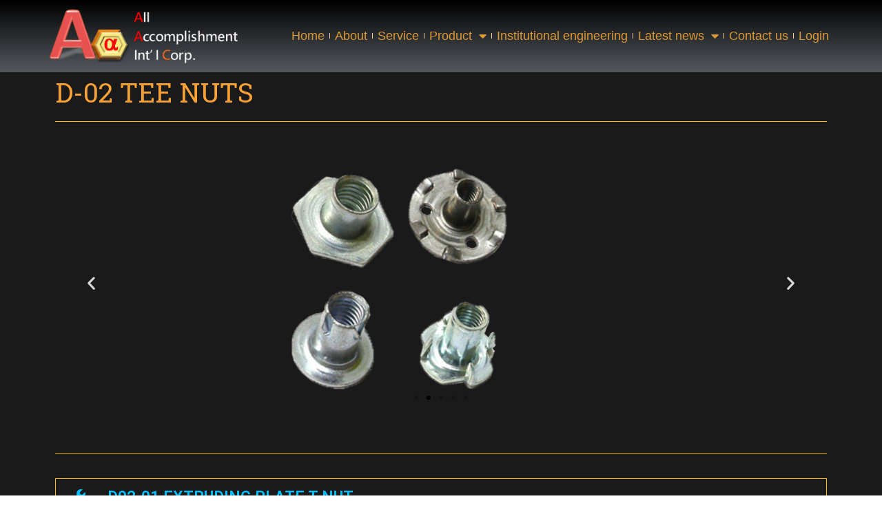

--- FILE ---
content_type: text/html; charset=UTF-8
request_url: https://www.aac-fas.com/d-02-tee-nuts-2/
body_size: 20624
content:
<!DOCTYPE html>
<html class="html" dir="ltr" lang="en-US" prefix="og: https://ogp.me/ns#">
<head>
	<meta charset="UTF-8">
	<link rel="profile" href="https://gmpg.org/xfn/11">

	<title>D-02 TEE NUTS | All Accomplishment International Corp</title>

		<!-- All in One SEO 4.9.3 - aioseo.com -->
	<meta name="robots" content="max-image-preview:large" />
	<link rel="canonical" href="https://www.aac-fas.com/d-02-tee-nuts-2/" />
	<meta name="generator" content="All in One SEO (AIOSEO) 4.9.3" />
		<meta property="og:locale" content="en_US" />
		<meta property="og:site_name" content="All Accomplishment International Corp | 美方總成國際有限公司" />
		<meta property="og:type" content="article" />
		<meta property="og:title" content="D-02 TEE NUTS | All Accomplishment International Corp" />
		<meta property="og:url" content="https://www.aac-fas.com/d-02-tee-nuts-2/" />
		<meta property="article:published_time" content="2021-01-14T05:29:25+00:00" />
		<meta property="article:modified_time" content="2021-02-26T02:47:51+00:00" />
		<meta name="twitter:card" content="summary" />
		<meta name="twitter:title" content="D-02 TEE NUTS | All Accomplishment International Corp" />
		<script type="application/ld+json" class="aioseo-schema">
			{"@context":"https:\/\/schema.org","@graph":[{"@type":"BreadcrumbList","@id":"https:\/\/www.aac-fas.com\/d-02-tee-nuts-2\/#breadcrumblist","itemListElement":[{"@type":"ListItem","@id":"https:\/\/www.aac-fas.com#listItem","position":1,"name":"Home","item":"https:\/\/www.aac-fas.com","nextItem":{"@type":"ListItem","@id":"https:\/\/www.aac-fas.com\/d-02-tee-nuts-2\/#listItem","name":"D-02 TEE NUTS"}},{"@type":"ListItem","@id":"https:\/\/www.aac-fas.com\/d-02-tee-nuts-2\/#listItem","position":2,"name":"D-02 TEE NUTS","previousItem":{"@type":"ListItem","@id":"https:\/\/www.aac-fas.com#listItem","name":"Home"}}]},{"@type":"Organization","@id":"https:\/\/www.aac-fas.com\/#organization","name":"All Accomplishment International Corp","description":"\u7f8e\u65b9\u7e3d\u6210\u570b\u969b\u6709\u9650\u516c\u53f8","url":"https:\/\/www.aac-fas.com\/"},{"@type":"WebPage","@id":"https:\/\/www.aac-fas.com\/d-02-tee-nuts-2\/#webpage","url":"https:\/\/www.aac-fas.com\/d-02-tee-nuts-2\/","name":"D-02 TEE NUTS | All Accomplishment International Corp","inLanguage":"en-US","isPartOf":{"@id":"https:\/\/www.aac-fas.com\/#website"},"breadcrumb":{"@id":"https:\/\/www.aac-fas.com\/d-02-tee-nuts-2\/#breadcrumblist"},"datePublished":"2021-01-14T13:29:25+08:00","dateModified":"2021-02-26T10:47:51+08:00"},{"@type":"WebSite","@id":"https:\/\/www.aac-fas.com\/#website","url":"https:\/\/www.aac-fas.com\/","name":"All Accomplishment International Corp","description":"\u7f8e\u65b9\u7e3d\u6210\u570b\u969b\u6709\u9650\u516c\u53f8","inLanguage":"en-US","publisher":{"@id":"https:\/\/www.aac-fas.com\/#organization"}}]}
		</script>
		<!-- All in One SEO -->

<link rel="alternate" href="https://www.aac-fas.com/d-02-tee-nuts-2/" hreflang="en" />
<link rel="alternate" href="https://www.aac-fas.com/zh/d-02-tee-nuts/" hreflang="zh" />
<meta name="viewport" content="width=device-width, initial-scale=1"><link rel='dns-prefetch' href='//static.addtoany.com' />
<link rel="alternate" type="application/rss+xml" title="All Accomplishment International Corp &raquo; Feed" href="https://www.aac-fas.com/feed/" />
<link rel="alternate" type="application/rss+xml" title="All Accomplishment International Corp &raquo; Comments Feed" href="https://www.aac-fas.com/comments/feed/" />
<link rel="alternate" title="oEmbed (JSON)" type="application/json+oembed" href="https://www.aac-fas.com/wp-json/oembed/1.0/embed?url=https%3A%2F%2Fwww.aac-fas.com%2Fd-02-tee-nuts-2%2F&#038;lang=en" />
<link rel="alternate" title="oEmbed (XML)" type="text/xml+oembed" href="https://www.aac-fas.com/wp-json/oembed/1.0/embed?url=https%3A%2F%2Fwww.aac-fas.com%2Fd-02-tee-nuts-2%2F&#038;format=xml&#038;lang=en" />
<style id='wp-img-auto-sizes-contain-inline-css'>
img:is([sizes=auto i],[sizes^="auto," i]){contain-intrinsic-size:3000px 1500px}
/*# sourceURL=wp-img-auto-sizes-contain-inline-css */
</style>
<style id='wp-emoji-styles-inline-css'>

	img.wp-smiley, img.emoji {
		display: inline !important;
		border: none !important;
		box-shadow: none !important;
		height: 1em !important;
		width: 1em !important;
		margin: 0 0.07em !important;
		vertical-align: -0.1em !important;
		background: none !important;
		padding: 0 !important;
	}
/*# sourceURL=wp-emoji-styles-inline-css */
</style>
<style id='classic-theme-styles-inline-css'>
/*! This file is auto-generated */
.wp-block-button__link{color:#fff;background-color:#32373c;border-radius:9999px;box-shadow:none;text-decoration:none;padding:calc(.667em + 2px) calc(1.333em + 2px);font-size:1.125em}.wp-block-file__button{background:#32373c;color:#fff;text-decoration:none}
/*# sourceURL=/wp-includes/css/classic-themes.min.css */
</style>
<link rel='stylesheet' id='font-awesome-css' href='https://www.aac-fas.com/wp-content/themes/oceanwp/assets/fonts/fontawesome/css/all.min.css?ver=6.4.2' media='all' />
<link rel='stylesheet' id='simple-line-icons-css' href='https://www.aac-fas.com/wp-content/themes/oceanwp/assets/css/third/simple-line-icons.min.css?ver=2.4.0' media='all' />
<link rel='stylesheet' id='oceanwp-style-css' href='https://www.aac-fas.com/wp-content/themes/oceanwp/assets/css/style.min.css?ver=4.0.2' media='all' />
<link rel='stylesheet' id='dflip-style-css' href='https://www.aac-fas.com/wp-content/plugins/3d-flipbook-dflip-lite/assets/css/dflip.min.css?ver=2.4.20' media='all' />
<link rel='stylesheet' id='elementor-frontend-css' href='https://www.aac-fas.com/wp-content/plugins/elementor/assets/css/frontend.min.css?ver=3.25.10' media='all' />
<link rel='stylesheet' id='widget-image-css' href='https://www.aac-fas.com/wp-content/plugins/elementor/assets/css/widget-image.min.css?ver=3.25.10' media='all' />
<link rel='stylesheet' id='widget-nav-menu-css' href='https://www.aac-fas.com/wp-content/plugins/elementor-pro/assets/css/widget-nav-menu.min.css?ver=3.25.4' media='all' />
<link rel='stylesheet' id='widget-spacer-css' href='https://www.aac-fas.com/wp-content/plugins/elementor/assets/css/widget-spacer.min.css?ver=3.25.10' media='all' />
<link rel='stylesheet' id='widget-heading-css' href='https://www.aac-fas.com/wp-content/plugins/elementor/assets/css/widget-heading.min.css?ver=3.25.10' media='all' />
<link rel='stylesheet' id='widget-icon-list-css' href='https://www.aac-fas.com/wp-content/plugins/elementor/assets/css/widget-icon-list.min.css?ver=3.25.10' media='all' />
<link rel='stylesheet' id='elementor-icons-css' href='https://www.aac-fas.com/wp-content/plugins/elementor/assets/lib/eicons/css/elementor-icons.min.css?ver=5.32.0' media='all' />
<link rel='stylesheet' id='swiper-css' href='https://www.aac-fas.com/wp-content/plugins/elementor/assets/lib/swiper/v8/css/swiper.min.css?ver=8.4.5' media='all' />
<link rel='stylesheet' id='e-swiper-css' href='https://www.aac-fas.com/wp-content/plugins/elementor/assets/css/conditionals/e-swiper.min.css?ver=3.25.10' media='all' />
<link rel='stylesheet' id='elementor-post-611-css' href='https://www.aac-fas.com/wp-content/uploads/elementor/css/post-611.css?ver=1732828355' media='all' />
<link rel='stylesheet' id='powerpack-frontend-css' href='https://www.aac-fas.com/wp-content/plugins/powerpack-elements/assets/css/min/frontend.min.css?ver=2.10.9' media='all' />
<link rel='stylesheet' id='e-popup-style-css' href='https://www.aac-fas.com/wp-content/plugins/elementor-pro/assets/css/conditionals/popup.min.css?ver=3.25.4' media='all' />
<link rel='stylesheet' id='font-awesome-5-all-css' href='https://www.aac-fas.com/wp-content/plugins/elementor/assets/lib/font-awesome/css/all.min.css?ver=3.25.10' media='all' />
<link rel='stylesheet' id='font-awesome-4-shim-css' href='https://www.aac-fas.com/wp-content/plugins/elementor/assets/lib/font-awesome/css/v4-shims.min.css?ver=3.25.10' media='all' />
<link rel='stylesheet' id='widget-divider-css' href='https://www.aac-fas.com/wp-content/plugins/elementor/assets/css/widget-divider.min.css?ver=3.25.10' media='all' />
<link rel='stylesheet' id='e-animation-fadeInUp-css' href='https://www.aac-fas.com/wp-content/plugins/elementor/assets/lib/animations/styles/fadeInUp.min.css?ver=3.25.10' media='all' />
<link rel='stylesheet' id='widget-slides-css' href='https://www.aac-fas.com/wp-content/plugins/elementor-pro/assets/css/widget-slides.min.css?ver=3.25.4' media='all' />
<link rel='stylesheet' id='widget-accordion-css' href='https://www.aac-fas.com/wp-content/plugins/elementor/assets/css/widget-accordion.min.css?ver=3.25.10' media='all' />
<link rel='stylesheet' id='widget-image-carousel-css' href='https://www.aac-fas.com/wp-content/plugins/elementor/assets/css/widget-image-carousel.min.css?ver=3.25.10' media='all' />
<link rel='stylesheet' id='widget-text-editor-css' href='https://www.aac-fas.com/wp-content/plugins/elementor/assets/css/widget-text-editor.min.css?ver=3.25.10' media='all' />
<link rel='stylesheet' id='elementor-post-2169-css' href='https://www.aac-fas.com/wp-content/uploads/elementor/css/post-2169.css?ver=1732960837' media='all' />
<link rel='stylesheet' id='elementor-post-5-css' href='https://www.aac-fas.com/wp-content/uploads/elementor/css/post-5.css?ver=1732828356' media='all' />
<link rel='stylesheet' id='elementor-post-11-css' href='https://www.aac-fas.com/wp-content/uploads/elementor/css/post-11.css?ver=1732828356' media='all' />
<link rel='stylesheet' id='addtoany-css' href='https://www.aac-fas.com/wp-content/plugins/add-to-any/addtoany.min.css?ver=1.16' media='all' />
<link rel='stylesheet' id='ecs-styles-css' href='https://www.aac-fas.com/wp-content/plugins/ele-custom-skin/assets/css/ecs-style.css?ver=3.1.9' media='all' />
<link rel='stylesheet' id='elementor-post-707-css' href='https://www.aac-fas.com/wp-content/uploads/elementor/css/post-707.css?ver=1595978659' media='all' />
<link rel='stylesheet' id='elementor-post-710-css' href='https://www.aac-fas.com/wp-content/uploads/elementor/css/post-710.css?ver=1595978613' media='all' />
<link rel='stylesheet' id='elementor-post-821-css' href='https://www.aac-fas.com/wp-content/uploads/elementor/css/post-821.css?ver=1664983643' media='all' />
<link rel='stylesheet' id='google-fonts-1-css' href='https://fonts.googleapis.com/css?family=Roboto%3A100%2C100italic%2C200%2C200italic%2C300%2C300italic%2C400%2C400italic%2C500%2C500italic%2C600%2C600italic%2C700%2C700italic%2C800%2C800italic%2C900%2C900italic%7CRoboto+Slab%3A100%2C100italic%2C200%2C200italic%2C300%2C300italic%2C400%2C400italic%2C500%2C500italic%2C600%2C600italic%2C700%2C700italic%2C800%2C800italic%2C900%2C900italic&#038;display=auto&#038;ver=6.9' media='all' />
<link rel='stylesheet' id='elementor-icons-shared-0-css' href='https://www.aac-fas.com/wp-content/plugins/elementor/assets/lib/font-awesome/css/fontawesome.min.css?ver=5.15.3' media='all' />
<link rel='stylesheet' id='elementor-icons-fa-solid-css' href='https://www.aac-fas.com/wp-content/plugins/elementor/assets/lib/font-awesome/css/solid.min.css?ver=5.15.3' media='all' />
<link rel="preconnect" href="https://fonts.gstatic.com/" crossorigin><script id="addtoany-core-js-before">
window.a2a_config=window.a2a_config||{};a2a_config.callbacks=[];a2a_config.overlays=[];a2a_config.templates={};

//# sourceURL=addtoany-core-js-before
</script>
<script defer src="https://static.addtoany.com/menu/page.js" id="addtoany-core-js"></script>
<script id="jquery-core-js-extra">
var pp = {"ajax_url":"https://www.aac-fas.com/wp-admin/admin-ajax.php"};
//# sourceURL=jquery-core-js-extra
</script>
<script src="https://www.aac-fas.com/wp-includes/js/jquery/jquery.min.js?ver=3.7.1" id="jquery-core-js"></script>
<script src="https://www.aac-fas.com/wp-includes/js/jquery/jquery-migrate.min.js?ver=3.4.1" id="jquery-migrate-js"></script>
<script defer src="https://www.aac-fas.com/wp-content/plugins/add-to-any/addtoany.min.js?ver=1.1" id="addtoany-jquery-js"></script>
<script src="https://www.aac-fas.com/wp-content/plugins/elementor/assets/lib/font-awesome/js/v4-shims.min.js?ver=3.25.10" id="font-awesome-4-shim-js"></script>
<script id="ecs_ajax_load-js-extra">
var ecs_ajax_params = {"ajaxurl":"https://www.aac-fas.com/wp-admin/admin-ajax.php","posts":"{\"page\":0,\"pagename\":\"d-02-tee-nuts-2\",\"error\":\"\",\"m\":\"\",\"p\":0,\"post_parent\":\"\",\"subpost\":\"\",\"subpost_id\":\"\",\"attachment\":\"\",\"attachment_id\":0,\"name\":\"d-02-tee-nuts-2\",\"page_id\":0,\"second\":\"\",\"minute\":\"\",\"hour\":\"\",\"day\":0,\"monthnum\":0,\"year\":0,\"w\":0,\"category_name\":\"\",\"tag\":\"\",\"cat\":\"\",\"tag_id\":\"\",\"author\":\"\",\"author_name\":\"\",\"feed\":\"\",\"tb\":\"\",\"paged\":0,\"meta_key\":\"\",\"meta_value\":\"\",\"preview\":\"\",\"s\":\"\",\"sentence\":\"\",\"title\":\"\",\"fields\":\"all\",\"menu_order\":\"\",\"embed\":\"\",\"category__in\":[],\"category__not_in\":[],\"category__and\":[],\"post__in\":[],\"post__not_in\":[],\"post_name__in\":[],\"tag__in\":[],\"tag__not_in\":[],\"tag__and\":[],\"tag_slug__in\":[],\"tag_slug__and\":[],\"post_parent__in\":[],\"post_parent__not_in\":[],\"author__in\":[],\"author__not_in\":[],\"search_columns\":[],\"tax_query\":[{\"taxonomy\":\"language\",\"field\":\"term_taxonomy_id\",\"terms\":[6],\"operator\":\"IN\"}],\"ignore_sticky_posts\":false,\"suppress_filters\":false,\"cache_results\":true,\"update_post_term_cache\":true,\"update_menu_item_cache\":false,\"lazy_load_term_meta\":true,\"update_post_meta_cache\":true,\"post_type\":\"\",\"posts_per_page\":10,\"nopaging\":false,\"comments_per_page\":\"50\",\"no_found_rows\":false,\"order\":\"DESC\"}"};
//# sourceURL=ecs_ajax_load-js-extra
</script>
<script src="https://www.aac-fas.com/wp-content/plugins/ele-custom-skin/assets/js/ecs_ajax_pagination.js?ver=3.1.9" id="ecs_ajax_load-js"></script>
<script src="https://www.aac-fas.com/wp-content/plugins/ele-custom-skin/assets/js/ecs.js?ver=3.1.9" id="ecs-script-js"></script>
<link rel="https://api.w.org/" href="https://www.aac-fas.com/wp-json/" /><link rel="alternate" title="JSON" type="application/json" href="https://www.aac-fas.com/wp-json/wp/v2/pages/2169" /><link rel="EditURI" type="application/rsd+xml" title="RSD" href="https://www.aac-fas.com/xmlrpc.php?rsd" />
<meta name="generator" content="WordPress 6.9" />
<link rel='shortlink' href='https://www.aac-fas.com/?p=2169' />
<meta name="generator" content="Elementor 3.25.10; features: additional_custom_breakpoints, e_optimized_control_loading; settings: css_print_method-external, google_font-enabled, font_display-auto">
<style>.recentcomments a{display:inline !important;padding:0 !important;margin:0 !important;}</style>			<style>
				.e-con.e-parent:nth-of-type(n+4):not(.e-lazyloaded):not(.e-no-lazyload),
				.e-con.e-parent:nth-of-type(n+4):not(.e-lazyloaded):not(.e-no-lazyload) * {
					background-image: none !important;
				}
				@media screen and (max-height: 1024px) {
					.e-con.e-parent:nth-of-type(n+3):not(.e-lazyloaded):not(.e-no-lazyload),
					.e-con.e-parent:nth-of-type(n+3):not(.e-lazyloaded):not(.e-no-lazyload) * {
						background-image: none !important;
					}
				}
				@media screen and (max-height: 640px) {
					.e-con.e-parent:nth-of-type(n+2):not(.e-lazyloaded):not(.e-no-lazyload),
					.e-con.e-parent:nth-of-type(n+2):not(.e-lazyloaded):not(.e-no-lazyload) * {
						background-image: none !important;
					}
				}
			</style>
			<meta name="generator" content="Powered by Slider Revolution 6.6.20 - responsive, Mobile-Friendly Slider Plugin for WordPress with comfortable drag and drop interface." />
<link rel="icon" href="https://www.aac-fas.com/wp-content/uploads/2019/05/logo-icon-150x150.png" sizes="32x32" />
<link rel="icon" href="https://www.aac-fas.com/wp-content/uploads/2019/05/logo-icon-300x300.png" sizes="192x192" />
<link rel="apple-touch-icon" href="https://www.aac-fas.com/wp-content/uploads/2019/05/logo-icon-300x300.png" />
<meta name="msapplication-TileImage" content="https://www.aac-fas.com/wp-content/uploads/2019/05/logo-icon-300x300.png" />
<script>function setREVStartSize(e){
			//window.requestAnimationFrame(function() {
				window.RSIW = window.RSIW===undefined ? window.innerWidth : window.RSIW;
				window.RSIH = window.RSIH===undefined ? window.innerHeight : window.RSIH;
				try {
					var pw = document.getElementById(e.c).parentNode.offsetWidth,
						newh;
					pw = pw===0 || isNaN(pw) || (e.l=="fullwidth" || e.layout=="fullwidth") ? window.RSIW : pw;
					e.tabw = e.tabw===undefined ? 0 : parseInt(e.tabw);
					e.thumbw = e.thumbw===undefined ? 0 : parseInt(e.thumbw);
					e.tabh = e.tabh===undefined ? 0 : parseInt(e.tabh);
					e.thumbh = e.thumbh===undefined ? 0 : parseInt(e.thumbh);
					e.tabhide = e.tabhide===undefined ? 0 : parseInt(e.tabhide);
					e.thumbhide = e.thumbhide===undefined ? 0 : parseInt(e.thumbhide);
					e.mh = e.mh===undefined || e.mh=="" || e.mh==="auto" ? 0 : parseInt(e.mh,0);
					if(e.layout==="fullscreen" || e.l==="fullscreen")
						newh = Math.max(e.mh,window.RSIH);
					else{
						e.gw = Array.isArray(e.gw) ? e.gw : [e.gw];
						for (var i in e.rl) if (e.gw[i]===undefined || e.gw[i]===0) e.gw[i] = e.gw[i-1];
						e.gh = e.el===undefined || e.el==="" || (Array.isArray(e.el) && e.el.length==0)? e.gh : e.el;
						e.gh = Array.isArray(e.gh) ? e.gh : [e.gh];
						for (var i in e.rl) if (e.gh[i]===undefined || e.gh[i]===0) e.gh[i] = e.gh[i-1];
											
						var nl = new Array(e.rl.length),
							ix = 0,
							sl;
						e.tabw = e.tabhide>=pw ? 0 : e.tabw;
						e.thumbw = e.thumbhide>=pw ? 0 : e.thumbw;
						e.tabh = e.tabhide>=pw ? 0 : e.tabh;
						e.thumbh = e.thumbhide>=pw ? 0 : e.thumbh;
						for (var i in e.rl) nl[i] = e.rl[i]<window.RSIW ? 0 : e.rl[i];
						sl = nl[0];
						for (var i in nl) if (sl>nl[i] && nl[i]>0) { sl = nl[i]; ix=i;}
						var m = pw>(e.gw[ix]+e.tabw+e.thumbw) ? 1 : (pw-(e.tabw+e.thumbw)) / (e.gw[ix]);
						newh =  (e.gh[ix] * m) + (e.tabh + e.thumbh);
					}
					var el = document.getElementById(e.c);
					if (el!==null && el) el.style.height = newh+"px";
					el = document.getElementById(e.c+"_wrapper");
					if (el!==null && el) {
						el.style.height = newh+"px";
						el.style.display = "block";
					}
				} catch(e){
					console.log("Failure at Presize of Slider:" + e)
				}
			//});
		  };</script>
		<style id="wp-custom-css">
			/* 思源字體 */@import url(https://fonts.googleapis.com/earlyaccess/cwtexfangsong.css);@import url(https://fonts.googleapis.com/earlyaccess/cwtexhei.css);@import url(https://fonts.googleapis.com/earlyaccess/cwtexkai.css);@import url(https://fonts.googleapis.com/earlyaccess/cwtexming.css);@import url(https://fonts.googleapis.com/earlyaccess/cwtexyen.css);@import url(https://fonts.googleapis.com/earlyaccess/notosanstc.css);.elementor-nav-menu--layout-horizontal .menu-item a{font-family:'cwTeXYen'}body,li,td,th,h1,h2,h3,h4,h5,h6,p,a,span{font-family:"Helvetica","Arial","sans-serif","serif",'cwTeXYen',"微軟正黑體","蘋果儷中黑","新細明體"}#main #content-wrap{padding-top:12px;padding-bottom:50px}		</style>
		<!-- OceanWP CSS -->
<style type="text/css">
/* Colors */body .theme-button,body input[type="submit"],body button[type="submit"],body button,body .button,body div.wpforms-container-full .wpforms-form input[type=submit],body div.wpforms-container-full .wpforms-form button[type=submit],body div.wpforms-container-full .wpforms-form .wpforms-page-button{border-color:#ffffff}body .theme-button:hover,body input[type="submit"]:hover,body button[type="submit"]:hover,body button:hover,body .button:hover,body div.wpforms-container-full .wpforms-form input[type=submit]:hover,body div.wpforms-container-full .wpforms-form input[type=submit]:active,body div.wpforms-container-full .wpforms-form button[type=submit]:hover,body div.wpforms-container-full .wpforms-form button[type=submit]:active,body div.wpforms-container-full .wpforms-form .wpforms-page-button:hover,body div.wpforms-container-full .wpforms-form .wpforms-page-button:active{border-color:#ffffff}/* OceanWP Style Settings CSS */.theme-button,input[type="submit"],button[type="submit"],button,.button,body div.wpforms-container-full .wpforms-form input[type=submit],body div.wpforms-container-full .wpforms-form button[type=submit],body div.wpforms-container-full .wpforms-form .wpforms-page-button{border-style:solid}.theme-button,input[type="submit"],button[type="submit"],button,.button,body div.wpforms-container-full .wpforms-form input[type=submit],body div.wpforms-container-full .wpforms-form button[type=submit],body div.wpforms-container-full .wpforms-form .wpforms-page-button{border-width:1px}form input[type="text"],form input[type="password"],form input[type="email"],form input[type="url"],form input[type="date"],form input[type="month"],form input[type="time"],form input[type="datetime"],form input[type="datetime-local"],form input[type="week"],form input[type="number"],form input[type="search"],form input[type="tel"],form input[type="color"],form select,form textarea,.woocommerce .woocommerce-checkout .select2-container--default .select2-selection--single{border-style:solid}body div.wpforms-container-full .wpforms-form input[type=date],body div.wpforms-container-full .wpforms-form input[type=datetime],body div.wpforms-container-full .wpforms-form input[type=datetime-local],body div.wpforms-container-full .wpforms-form input[type=email],body div.wpforms-container-full .wpforms-form input[type=month],body div.wpforms-container-full .wpforms-form input[type=number],body div.wpforms-container-full .wpforms-form input[type=password],body div.wpforms-container-full .wpforms-form input[type=range],body div.wpforms-container-full .wpforms-form input[type=search],body div.wpforms-container-full .wpforms-form input[type=tel],body div.wpforms-container-full .wpforms-form input[type=text],body div.wpforms-container-full .wpforms-form input[type=time],body div.wpforms-container-full .wpforms-form input[type=url],body div.wpforms-container-full .wpforms-form input[type=week],body div.wpforms-container-full .wpforms-form select,body div.wpforms-container-full .wpforms-form textarea{border-style:solid}form input[type="text"],form input[type="password"],form input[type="email"],form input[type="url"],form input[type="date"],form input[type="month"],form input[type="time"],form input[type="datetime"],form input[type="datetime-local"],form input[type="week"],form input[type="number"],form input[type="search"],form input[type="tel"],form input[type="color"],form select,form textarea{border-radius:3px}body div.wpforms-container-full .wpforms-form input[type=date],body div.wpforms-container-full .wpforms-form input[type=datetime],body div.wpforms-container-full .wpforms-form input[type=datetime-local],body div.wpforms-container-full .wpforms-form input[type=email],body div.wpforms-container-full .wpforms-form input[type=month],body div.wpforms-container-full .wpforms-form input[type=number],body div.wpforms-container-full .wpforms-form input[type=password],body div.wpforms-container-full .wpforms-form input[type=range],body div.wpforms-container-full .wpforms-form input[type=search],body div.wpforms-container-full .wpforms-form input[type=tel],body div.wpforms-container-full .wpforms-form input[type=text],body div.wpforms-container-full .wpforms-form input[type=time],body div.wpforms-container-full .wpforms-form input[type=url],body div.wpforms-container-full .wpforms-form input[type=week],body div.wpforms-container-full .wpforms-form select,body div.wpforms-container-full .wpforms-form textarea{border-radius:3px}/* Header */#site-header.has-header-media .overlay-header-media{background-color:rgba(0,0,0,0.5)}/* Typography */body{font-size:14px;line-height:1.8}h1,h2,h3,h4,h5,h6,.theme-heading,.widget-title,.oceanwp-widget-recent-posts-title,.comment-reply-title,.entry-title,.sidebar-box .widget-title{line-height:1.4}h1{font-size:23px;line-height:1.4}h2{font-size:20px;line-height:1.4}h3{font-size:18px;line-height:1.4}h4{font-size:17px;line-height:1.4}h5{font-size:14px;line-height:1.4}h6{font-size:15px;line-height:1.4}.page-header .page-header-title,.page-header.background-image-page-header .page-header-title{font-size:32px;line-height:1.4}.page-header .page-subheading{font-size:15px;line-height:1.8}.site-breadcrumbs,.site-breadcrumbs a{font-size:13px;line-height:1.4}#top-bar-content,#top-bar-social-alt{font-size:12px;line-height:1.8}#site-logo a.site-logo-text{font-size:24px;line-height:1.8}.dropdown-menu ul li a.menu-link,#site-header.full_screen-header .fs-dropdown-menu ul.sub-menu li a{font-size:12px;line-height:1.2;letter-spacing:.6px}.sidr-class-dropdown-menu li a,a.sidr-class-toggle-sidr-close,#mobile-dropdown ul li a,body #mobile-fullscreen ul li a{font-size:15px;line-height:1.8}.blog-entry.post .blog-entry-header .entry-title a{font-size:24px;line-height:1.4}.ocean-single-post-header .single-post-title{font-size:34px;line-height:1.4;letter-spacing:.6px}.ocean-single-post-header ul.meta-item li,.ocean-single-post-header ul.meta-item li a{font-size:13px;line-height:1.4;letter-spacing:.6px}.ocean-single-post-header .post-author-name,.ocean-single-post-header .post-author-name a{font-size:14px;line-height:1.4;letter-spacing:.6px}.ocean-single-post-header .post-author-description{font-size:12px;line-height:1.4;letter-spacing:.6px}.single-post .entry-title{line-height:1.4;letter-spacing:.6px}.single-post ul.meta li,.single-post ul.meta li a{font-size:14px;line-height:1.4;letter-spacing:.6px}.sidebar-box .widget-title,.sidebar-box.widget_block .wp-block-heading{font-size:13px;line-height:1;letter-spacing:1px}#footer-widgets .footer-box .widget-title{font-size:13px;line-height:1;letter-spacing:1px}#footer-bottom #copyright{font-size:12px;line-height:1}#footer-bottom #footer-bottom-menu{font-size:12px;line-height:1}.woocommerce-store-notice.demo_store{line-height:2;letter-spacing:1.5px}.demo_store .woocommerce-store-notice__dismiss-link{line-height:2;letter-spacing:1.5px}.woocommerce ul.products li.product li.title h2,.woocommerce ul.products li.product li.title a{font-size:14px;line-height:1.5}.woocommerce ul.products li.product li.category,.woocommerce ul.products li.product li.category a{font-size:12px;line-height:1}.woocommerce ul.products li.product .price{font-size:18px;line-height:1}.woocommerce ul.products li.product .button,.woocommerce ul.products li.product .product-inner .added_to_cart{font-size:12px;line-height:1.5;letter-spacing:1px}.woocommerce ul.products li.owp-woo-cond-notice span,.woocommerce ul.products li.owp-woo-cond-notice a{font-size:16px;line-height:1;letter-spacing:1px;font-weight:600;text-transform:capitalize}.woocommerce div.product .product_title{font-size:24px;line-height:1.4;letter-spacing:.6px}.woocommerce div.product p.price{font-size:36px;line-height:1}.woocommerce .owp-btn-normal .summary form button.button,.woocommerce .owp-btn-big .summary form button.button,.woocommerce .owp-btn-very-big .summary form button.button{font-size:12px;line-height:1.5;letter-spacing:1px;text-transform:uppercase}.woocommerce div.owp-woo-single-cond-notice span,.woocommerce div.owp-woo-single-cond-notice a{font-size:18px;line-height:2;letter-spacing:1.5px;font-weight:600;text-transform:capitalize}
</style><style id="yellow-pencil">
/*
	The following CSS codes are created by the YellowPencil plugin.
	https://yellowpencil.waspthemes.com/
*/
.footer-bottom .copyright-text{font-family: Arial;}
</style><noscript><style id="rocket-lazyload-nojs-css">.rll-youtube-player, [data-lazy-src]{display:none !important;}</style></noscript><style id='global-styles-inline-css'>
:root{--wp--preset--aspect-ratio--square: 1;--wp--preset--aspect-ratio--4-3: 4/3;--wp--preset--aspect-ratio--3-4: 3/4;--wp--preset--aspect-ratio--3-2: 3/2;--wp--preset--aspect-ratio--2-3: 2/3;--wp--preset--aspect-ratio--16-9: 16/9;--wp--preset--aspect-ratio--9-16: 9/16;--wp--preset--color--black: #000000;--wp--preset--color--cyan-bluish-gray: #abb8c3;--wp--preset--color--white: #ffffff;--wp--preset--color--pale-pink: #f78da7;--wp--preset--color--vivid-red: #cf2e2e;--wp--preset--color--luminous-vivid-orange: #ff6900;--wp--preset--color--luminous-vivid-amber: #fcb900;--wp--preset--color--light-green-cyan: #7bdcb5;--wp--preset--color--vivid-green-cyan: #00d084;--wp--preset--color--pale-cyan-blue: #8ed1fc;--wp--preset--color--vivid-cyan-blue: #0693e3;--wp--preset--color--vivid-purple: #9b51e0;--wp--preset--gradient--vivid-cyan-blue-to-vivid-purple: linear-gradient(135deg,rgb(6,147,227) 0%,rgb(155,81,224) 100%);--wp--preset--gradient--light-green-cyan-to-vivid-green-cyan: linear-gradient(135deg,rgb(122,220,180) 0%,rgb(0,208,130) 100%);--wp--preset--gradient--luminous-vivid-amber-to-luminous-vivid-orange: linear-gradient(135deg,rgb(252,185,0) 0%,rgb(255,105,0) 100%);--wp--preset--gradient--luminous-vivid-orange-to-vivid-red: linear-gradient(135deg,rgb(255,105,0) 0%,rgb(207,46,46) 100%);--wp--preset--gradient--very-light-gray-to-cyan-bluish-gray: linear-gradient(135deg,rgb(238,238,238) 0%,rgb(169,184,195) 100%);--wp--preset--gradient--cool-to-warm-spectrum: linear-gradient(135deg,rgb(74,234,220) 0%,rgb(151,120,209) 20%,rgb(207,42,186) 40%,rgb(238,44,130) 60%,rgb(251,105,98) 80%,rgb(254,248,76) 100%);--wp--preset--gradient--blush-light-purple: linear-gradient(135deg,rgb(255,206,236) 0%,rgb(152,150,240) 100%);--wp--preset--gradient--blush-bordeaux: linear-gradient(135deg,rgb(254,205,165) 0%,rgb(254,45,45) 50%,rgb(107,0,62) 100%);--wp--preset--gradient--luminous-dusk: linear-gradient(135deg,rgb(255,203,112) 0%,rgb(199,81,192) 50%,rgb(65,88,208) 100%);--wp--preset--gradient--pale-ocean: linear-gradient(135deg,rgb(255,245,203) 0%,rgb(182,227,212) 50%,rgb(51,167,181) 100%);--wp--preset--gradient--electric-grass: linear-gradient(135deg,rgb(202,248,128) 0%,rgb(113,206,126) 100%);--wp--preset--gradient--midnight: linear-gradient(135deg,rgb(2,3,129) 0%,rgb(40,116,252) 100%);--wp--preset--font-size--small: 13px;--wp--preset--font-size--medium: 20px;--wp--preset--font-size--large: 36px;--wp--preset--font-size--x-large: 42px;--wp--preset--spacing--20: 0.44rem;--wp--preset--spacing--30: 0.67rem;--wp--preset--spacing--40: 1rem;--wp--preset--spacing--50: 1.5rem;--wp--preset--spacing--60: 2.25rem;--wp--preset--spacing--70: 3.38rem;--wp--preset--spacing--80: 5.06rem;--wp--preset--shadow--natural: 6px 6px 9px rgba(0, 0, 0, 0.2);--wp--preset--shadow--deep: 12px 12px 50px rgba(0, 0, 0, 0.4);--wp--preset--shadow--sharp: 6px 6px 0px rgba(0, 0, 0, 0.2);--wp--preset--shadow--outlined: 6px 6px 0px -3px rgb(255, 255, 255), 6px 6px rgb(0, 0, 0);--wp--preset--shadow--crisp: 6px 6px 0px rgb(0, 0, 0);}:where(.is-layout-flex){gap: 0.5em;}:where(.is-layout-grid){gap: 0.5em;}body .is-layout-flex{display: flex;}.is-layout-flex{flex-wrap: wrap;align-items: center;}.is-layout-flex > :is(*, div){margin: 0;}body .is-layout-grid{display: grid;}.is-layout-grid > :is(*, div){margin: 0;}:where(.wp-block-columns.is-layout-flex){gap: 2em;}:where(.wp-block-columns.is-layout-grid){gap: 2em;}:where(.wp-block-post-template.is-layout-flex){gap: 1.25em;}:where(.wp-block-post-template.is-layout-grid){gap: 1.25em;}.has-black-color{color: var(--wp--preset--color--black) !important;}.has-cyan-bluish-gray-color{color: var(--wp--preset--color--cyan-bluish-gray) !important;}.has-white-color{color: var(--wp--preset--color--white) !important;}.has-pale-pink-color{color: var(--wp--preset--color--pale-pink) !important;}.has-vivid-red-color{color: var(--wp--preset--color--vivid-red) !important;}.has-luminous-vivid-orange-color{color: var(--wp--preset--color--luminous-vivid-orange) !important;}.has-luminous-vivid-amber-color{color: var(--wp--preset--color--luminous-vivid-amber) !important;}.has-light-green-cyan-color{color: var(--wp--preset--color--light-green-cyan) !important;}.has-vivid-green-cyan-color{color: var(--wp--preset--color--vivid-green-cyan) !important;}.has-pale-cyan-blue-color{color: var(--wp--preset--color--pale-cyan-blue) !important;}.has-vivid-cyan-blue-color{color: var(--wp--preset--color--vivid-cyan-blue) !important;}.has-vivid-purple-color{color: var(--wp--preset--color--vivid-purple) !important;}.has-black-background-color{background-color: var(--wp--preset--color--black) !important;}.has-cyan-bluish-gray-background-color{background-color: var(--wp--preset--color--cyan-bluish-gray) !important;}.has-white-background-color{background-color: var(--wp--preset--color--white) !important;}.has-pale-pink-background-color{background-color: var(--wp--preset--color--pale-pink) !important;}.has-vivid-red-background-color{background-color: var(--wp--preset--color--vivid-red) !important;}.has-luminous-vivid-orange-background-color{background-color: var(--wp--preset--color--luminous-vivid-orange) !important;}.has-luminous-vivid-amber-background-color{background-color: var(--wp--preset--color--luminous-vivid-amber) !important;}.has-light-green-cyan-background-color{background-color: var(--wp--preset--color--light-green-cyan) !important;}.has-vivid-green-cyan-background-color{background-color: var(--wp--preset--color--vivid-green-cyan) !important;}.has-pale-cyan-blue-background-color{background-color: var(--wp--preset--color--pale-cyan-blue) !important;}.has-vivid-cyan-blue-background-color{background-color: var(--wp--preset--color--vivid-cyan-blue) !important;}.has-vivid-purple-background-color{background-color: var(--wp--preset--color--vivid-purple) !important;}.has-black-border-color{border-color: var(--wp--preset--color--black) !important;}.has-cyan-bluish-gray-border-color{border-color: var(--wp--preset--color--cyan-bluish-gray) !important;}.has-white-border-color{border-color: var(--wp--preset--color--white) !important;}.has-pale-pink-border-color{border-color: var(--wp--preset--color--pale-pink) !important;}.has-vivid-red-border-color{border-color: var(--wp--preset--color--vivid-red) !important;}.has-luminous-vivid-orange-border-color{border-color: var(--wp--preset--color--luminous-vivid-orange) !important;}.has-luminous-vivid-amber-border-color{border-color: var(--wp--preset--color--luminous-vivid-amber) !important;}.has-light-green-cyan-border-color{border-color: var(--wp--preset--color--light-green-cyan) !important;}.has-vivid-green-cyan-border-color{border-color: var(--wp--preset--color--vivid-green-cyan) !important;}.has-pale-cyan-blue-border-color{border-color: var(--wp--preset--color--pale-cyan-blue) !important;}.has-vivid-cyan-blue-border-color{border-color: var(--wp--preset--color--vivid-cyan-blue) !important;}.has-vivid-purple-border-color{border-color: var(--wp--preset--color--vivid-purple) !important;}.has-vivid-cyan-blue-to-vivid-purple-gradient-background{background: var(--wp--preset--gradient--vivid-cyan-blue-to-vivid-purple) !important;}.has-light-green-cyan-to-vivid-green-cyan-gradient-background{background: var(--wp--preset--gradient--light-green-cyan-to-vivid-green-cyan) !important;}.has-luminous-vivid-amber-to-luminous-vivid-orange-gradient-background{background: var(--wp--preset--gradient--luminous-vivid-amber-to-luminous-vivid-orange) !important;}.has-luminous-vivid-orange-to-vivid-red-gradient-background{background: var(--wp--preset--gradient--luminous-vivid-orange-to-vivid-red) !important;}.has-very-light-gray-to-cyan-bluish-gray-gradient-background{background: var(--wp--preset--gradient--very-light-gray-to-cyan-bluish-gray) !important;}.has-cool-to-warm-spectrum-gradient-background{background: var(--wp--preset--gradient--cool-to-warm-spectrum) !important;}.has-blush-light-purple-gradient-background{background: var(--wp--preset--gradient--blush-light-purple) !important;}.has-blush-bordeaux-gradient-background{background: var(--wp--preset--gradient--blush-bordeaux) !important;}.has-luminous-dusk-gradient-background{background: var(--wp--preset--gradient--luminous-dusk) !important;}.has-pale-ocean-gradient-background{background: var(--wp--preset--gradient--pale-ocean) !important;}.has-electric-grass-gradient-background{background: var(--wp--preset--gradient--electric-grass) !important;}.has-midnight-gradient-background{background: var(--wp--preset--gradient--midnight) !important;}.has-small-font-size{font-size: var(--wp--preset--font-size--small) !important;}.has-medium-font-size{font-size: var(--wp--preset--font-size--medium) !important;}.has-large-font-size{font-size: var(--wp--preset--font-size--large) !important;}.has-x-large-font-size{font-size: var(--wp--preset--font-size--x-large) !important;}
/*# sourceURL=global-styles-inline-css */
</style>
<link rel='stylesheet' id='rs-plugin-settings-css' href='https://www.aac-fas.com/wp-content/plugins/revslider/public/assets/css/rs6.css?ver=6.6.20' media='all' />
<style id='rs-plugin-settings-inline-css'>
#rs-demo-id {}
/*# sourceURL=rs-plugin-settings-inline-css */
</style>
</head>

<body class="wp-singular page-template page-template-elementor_header_footer page page-id-2169 wp-embed-responsive wp-theme-oceanwp non-logged-in oceanwp-theme dropdown-mobile no-header-border default-breakpoint has-sidebar content-right-sidebar page-header-disabled has-breadcrumbs elementor-default elementor-template-full-width elementor-kit-611 elementor-page elementor-page-2169" itemscope="itemscope" itemtype="https://schema.org/WebPage">

	
	
	<div id="outer-wrap" class="site clr">

		<a class="skip-link screen-reader-text" href="#main">Skip to content</a>

		
		<div id="wrap" class="clr">

			
			
<header id="site-header" class="clr" data-height="74" itemscope="itemscope" itemtype="https://schema.org/WPHeader" role="banner">

			<div data-elementor-type="header" data-elementor-id="5" class="elementor elementor-5 elementor-location-header" data-elementor-post-type="elementor_library">
					<section class="elementor-section elementor-top-section elementor-element elementor-element-86b6706 elementor-hidden-mobile elementor-section-boxed elementor-section-height-default elementor-section-height-default" data-id="86b6706" data-element_type="section" data-settings="{&quot;background_background&quot;:&quot;gradient&quot;}">
						<div class="elementor-container elementor-column-gap-no">
					<div class="elementor-column elementor-col-50 elementor-top-column elementor-element elementor-element-c3a8ef2" data-id="c3a8ef2" data-element_type="column">
			<div class="elementor-widget-wrap elementor-element-populated">
						<div class="elementor-element elementor-element-efe8222 elementor-widget elementor-widget-image" data-id="efe8222" data-element_type="widget" data-widget_type="image.default">
				<div class="elementor-widget-container">
														<a href="https://www.aac-fas.com">
							<img fetchpriority="high" width="680" height="196" src="https://www.aac-fas.com/wp-content/uploads/2019/05/footerlogo-2.png" class="attachment-full size-full wp-image-6" alt="" srcset="https://www.aac-fas.com/wp-content/uploads/2019/05/footerlogo-2.png 680w, https://www.aac-fas.com/wp-content/uploads/2019/05/footerlogo-2-300x86.png 300w" sizes="(max-width: 680px) 100vw, 680px" />								</a>
													</div>
				</div>
					</div>
		</div>
				<div class="elementor-column elementor-col-50 elementor-top-column elementor-element elementor-element-7cbf5a7" data-id="7cbf5a7" data-element_type="column">
			<div class="elementor-widget-wrap elementor-element-populated">
						<div class="elementor-element elementor-element-e5657c6 elementor-nav-menu--dropdown-mobile elementor-nav-menu__align-end elementor-hidden-phone elementor-nav-menu__text-align-aside elementor-nav-menu--toggle elementor-nav-menu--burger elementor-widget elementor-widget-nav-menu" data-id="e5657c6" data-element_type="widget" data-settings="{&quot;layout&quot;:&quot;horizontal&quot;,&quot;submenu_icon&quot;:{&quot;value&quot;:&quot;&lt;i class=\&quot;fas fa-caret-down\&quot;&gt;&lt;\/i&gt;&quot;,&quot;library&quot;:&quot;fa-solid&quot;},&quot;toggle&quot;:&quot;burger&quot;}" data-widget_type="nav-menu.default">
				<div class="elementor-widget-container">
						<nav aria-label="Menu" class="elementor-nav-menu--main elementor-nav-menu__container elementor-nav-menu--layout-horizontal e--pointer-background e--animation-fade">
				<ul id="menu-1-e5657c6" class="elementor-nav-menu"><li class="menu-item menu-item-type-post_type menu-item-object-page menu-item-home menu-item-2866"><a href="https://www.aac-fas.com/" class="elementor-item">Home</a></li>
<li class="menu-item menu-item-type-post_type menu-item-object-page menu-item-178"><a href="https://www.aac-fas.com/about/" class="elementor-item">About</a></li>
<li class="menu-item menu-item-type-post_type menu-item-object-page menu-item-88"><a href="https://www.aac-fas.com/service-items/" class="elementor-item">Service</a></li>
<li class="menu-item menu-item-type-post_type menu-item-object-page current-menu-ancestor current_page_ancestor menu-item-has-children menu-item-3202"><a href="https://www.aac-fas.com/product-manual/" class="elementor-item">Product</a>
<ul class="sub-menu elementor-nav-menu--dropdown">
	<li class="menu-item menu-item-type-post_type menu-item-object-page current-menu-ancestor current_page_ancestor menu-item-has-children menu-item-778"><a href="https://www.aac-fas.com/screw-nut-fastener/" class="elementor-sub-item">Screw nut fastener</a>
	<ul class="sub-menu elementor-nav-menu--dropdown">
		<li class="menu-item menu-item-type-post_type menu-item-object-page menu-item-has-children menu-item-2147"><a href="https://www.aac-fas.com/a-rivet-nut-series/" class="elementor-sub-item">A. Rivet Nut Series</a>
		<ul class="sub-menu elementor-nav-menu--dropdown">
			<li class="menu-item menu-item-type-post_type menu-item-object-page menu-item-2527"><a href="https://www.aac-fas.com/a-01-round-head-rivet-nut/" class="elementor-sub-item">A-01 ROUND HEAD RIVET NUT</a></li>
			<li class="menu-item menu-item-type-post_type menu-item-object-page menu-item-2145"><a href="https://www.aac-fas.com/a-02-split-legs-rivet-nut-2/" class="elementor-sub-item">A-02  SPLIT LEGS RIVET NUT</a></li>
			<li class="menu-item menu-item-type-post_type menu-item-object-page menu-item-2144"><a href="https://www.aac-fas.com/a-03-hex-body-rivet-nut-2/" class="elementor-sub-item">A-03 HEX BODY RIVET NUT</a></li>
		</ul>
</li>
		<li class="menu-item menu-item-type-post_type menu-item-object-page menu-item-has-children menu-item-2200"><a href="https://www.aac-fas.com/b-bolt-and-screw/" class="elementor-sub-item">B. Bolt and Screw</a>
		<ul class="sub-menu elementor-nav-menu--dropdown">
			<li class="menu-item menu-item-type-post_type menu-item-object-page menu-item-2528"><a href="https://www.aac-fas.com/b-01-din-iso-standard-screw/" class="elementor-sub-item">B-01 DIN ISO -Standard Screw</a></li>
			<li class="menu-item menu-item-type-post_type menu-item-object-page menu-item-2142"><a href="https://www.aac-fas.com/b-02-electronic-and-tiny-screw/" class="elementor-sub-item">B-02 Electronic and Tiny screw</a></li>
			<li class="menu-item menu-item-type-post_type menu-item-object-page menu-item-2202"><a href="https://www.aac-fas.com/b-03-oem-sepecial-parts/" class="elementor-sub-item">B-03 OEM Sepecial Parts</a></li>
			<li class="menu-item menu-item-type-post_type menu-item-object-page menu-item-2201"><a href="https://www.aac-fas.com/b-04-self-tapping/" class="elementor-sub-item">B-04 Self tapping</a></li>
		</ul>
</li>
		<li class="menu-item menu-item-type-post_type menu-item-object-page menu-item-has-children menu-item-2194"><a href="https://www.aac-fas.com/c-nut-and-bushing/" class="elementor-sub-item">C. Nut and Bushing</a>
		<ul class="sub-menu elementor-nav-menu--dropdown">
			<li class="menu-item menu-item-type-post_type menu-item-object-page menu-item-2199"><a href="https://www.aac-fas.com/c-01-bushing-and-tube-2/" class="elementor-sub-item">C-01 BUSHING AND TUBE</a></li>
			<li class="menu-item menu-item-type-post_type menu-item-object-page menu-item-2198"><a href="https://www.aac-fas.com/c-02-weld-nut-3/" class="elementor-sub-item">C-02 WELD NUT</a></li>
			<li class="menu-item menu-item-type-post_type menu-item-object-page menu-item-2197"><a href="https://www.aac-fas.com/c-03-insert-nut-and-clinch-nut/" class="elementor-sub-item">C-03 INSERT NUT AND CLINCH NUT</a></li>
			<li class="menu-item menu-item-type-post_type menu-item-object-page menu-item-2196"><a href="https://www.aac-fas.com/c-04-dome-cap-nut-and-acorn-nut-2/" class="elementor-sub-item">C-04 DOME CAP NUT AND ACORN NUT</a></li>
			<li class="menu-item menu-item-type-post_type menu-item-object-page menu-item-2195"><a href="https://www.aac-fas.com/c-05-special-nuts-and-oem-nuts-2/" class="elementor-sub-item">C-05 SPECIAL NUTS AND OEM NUTS</a></li>
		</ul>
</li>
		<li class="menu-item menu-item-type-post_type menu-item-object-page current-menu-ancestor current-menu-parent current_page_parent current_page_ancestor menu-item-has-children menu-item-2190"><a href="https://www.aac-fas.com/d-stamping-parts/" class="elementor-sub-item">D. Stamping parts</a>
		<ul class="sub-menu elementor-nav-menu--dropdown">
			<li class="menu-item menu-item-type-post_type menu-item-object-page menu-item-2193"><a href="https://www.aac-fas.com/d-01-cage-nuts-2/" class="elementor-sub-item">D-01 CAGE NUTS</a></li>
			<li class="menu-item menu-item-type-post_type menu-item-object-page current-menu-item page_item page-item-2169 current_page_item menu-item-2192"><a href="https://www.aac-fas.com/d-02-tee-nuts-2/" aria-current="page" class="elementor-sub-item elementor-item-active">D-02 TEE NUTS</a></li>
			<li class="menu-item menu-item-type-post_type menu-item-object-page menu-item-2191"><a href="https://www.aac-fas.com/d-03-variety-stamping-plate-2/" class="elementor-sub-item">D-03 VARIETY STAMPING PLATE</a></li>
		</ul>
</li>
		<li class="menu-item menu-item-type-post_type menu-item-object-page menu-item-has-children menu-item-2189"><a href="https://www.aac-fas.com/e-alter-grip-steel-wire-looper/" class="elementor-sub-item">E. Alter Grip-steel wire looper</a>
		<ul class="sub-menu elementor-nav-menu--dropdown">
			<li class="menu-item menu-item-type-post_type menu-item-object-page menu-item-776"><a href="https://www.aac-fas.com/alter-grip-2/" class="elementor-sub-item">Alter Grip</a></li>
		</ul>
</li>
	</ul>
</li>
</ul>
</li>
<li class="menu-item menu-item-type-post_type menu-item-object-page menu-item-3206"><a href="https://www.aac-fas.com/institutional-engineering-en/" class="elementor-item">Institutional engineering</a></li>
<li class="menu-item menu-item-type-custom menu-item-object-custom menu-item-has-children menu-item-770"><a href="#" class="elementor-item elementor-item-anchor">Latest news</a>
<ul class="sub-menu elementor-nav-menu--dropdown">
	<li class="menu-item menu-item-type-taxonomy menu-item-object-category menu-item-773"><a href="https://www.aac-fas.com/category/news/" class="elementor-sub-item">News</a></li>
	<li class="menu-item menu-item-type-taxonomy menu-item-object-category menu-item-771"><a href="https://www.aac-fas.com/category/events/" class="elementor-sub-item">Events</a></li>
	<li class="menu-item menu-item-type-taxonomy menu-item-object-category menu-item-772"><a href="https://www.aac-fas.com/category/industry/" class="elementor-sub-item">Industry News</a></li>
</ul>
</li>
<li class="menu-item menu-item-type-post_type menu-item-object-page menu-item-225"><a href="https://www.aac-fas.com/contact/" class="elementor-item">Contact us</a></li>
<li class="menu-item menu-item-type-post_type menu-item-object-page menu-item-226"><a href="https://www.aac-fas.com/login/" class="elementor-item">Login</a></li>
</ul>			</nav>
					<div class="elementor-menu-toggle" role="button" tabindex="0" aria-label="Menu Toggle" aria-expanded="false">
			<i aria-hidden="true" role="presentation" class="elementor-menu-toggle__icon--open eicon-menu-bar"></i><i aria-hidden="true" role="presentation" class="elementor-menu-toggle__icon--close eicon-close"></i>			<span class="elementor-screen-only">Menu</span>
		</div>
					<nav class="elementor-nav-menu--dropdown elementor-nav-menu__container" aria-hidden="true">
				<ul id="menu-2-e5657c6" class="elementor-nav-menu"><li class="menu-item menu-item-type-post_type menu-item-object-page menu-item-home menu-item-2866"><a href="https://www.aac-fas.com/" class="elementor-item" tabindex="-1">Home</a></li>
<li class="menu-item menu-item-type-post_type menu-item-object-page menu-item-178"><a href="https://www.aac-fas.com/about/" class="elementor-item" tabindex="-1">About</a></li>
<li class="menu-item menu-item-type-post_type menu-item-object-page menu-item-88"><a href="https://www.aac-fas.com/service-items/" class="elementor-item" tabindex="-1">Service</a></li>
<li class="menu-item menu-item-type-post_type menu-item-object-page current-menu-ancestor current_page_ancestor menu-item-has-children menu-item-3202"><a href="https://www.aac-fas.com/product-manual/" class="elementor-item" tabindex="-1">Product</a>
<ul class="sub-menu elementor-nav-menu--dropdown">
	<li class="menu-item menu-item-type-post_type menu-item-object-page current-menu-ancestor current_page_ancestor menu-item-has-children menu-item-778"><a href="https://www.aac-fas.com/screw-nut-fastener/" class="elementor-sub-item" tabindex="-1">Screw nut fastener</a>
	<ul class="sub-menu elementor-nav-menu--dropdown">
		<li class="menu-item menu-item-type-post_type menu-item-object-page menu-item-has-children menu-item-2147"><a href="https://www.aac-fas.com/a-rivet-nut-series/" class="elementor-sub-item" tabindex="-1">A. Rivet Nut Series</a>
		<ul class="sub-menu elementor-nav-menu--dropdown">
			<li class="menu-item menu-item-type-post_type menu-item-object-page menu-item-2527"><a href="https://www.aac-fas.com/a-01-round-head-rivet-nut/" class="elementor-sub-item" tabindex="-1">A-01 ROUND HEAD RIVET NUT</a></li>
			<li class="menu-item menu-item-type-post_type menu-item-object-page menu-item-2145"><a href="https://www.aac-fas.com/a-02-split-legs-rivet-nut-2/" class="elementor-sub-item" tabindex="-1">A-02  SPLIT LEGS RIVET NUT</a></li>
			<li class="menu-item menu-item-type-post_type menu-item-object-page menu-item-2144"><a href="https://www.aac-fas.com/a-03-hex-body-rivet-nut-2/" class="elementor-sub-item" tabindex="-1">A-03 HEX BODY RIVET NUT</a></li>
		</ul>
</li>
		<li class="menu-item menu-item-type-post_type menu-item-object-page menu-item-has-children menu-item-2200"><a href="https://www.aac-fas.com/b-bolt-and-screw/" class="elementor-sub-item" tabindex="-1">B. Bolt and Screw</a>
		<ul class="sub-menu elementor-nav-menu--dropdown">
			<li class="menu-item menu-item-type-post_type menu-item-object-page menu-item-2528"><a href="https://www.aac-fas.com/b-01-din-iso-standard-screw/" class="elementor-sub-item" tabindex="-1">B-01 DIN ISO -Standard Screw</a></li>
			<li class="menu-item menu-item-type-post_type menu-item-object-page menu-item-2142"><a href="https://www.aac-fas.com/b-02-electronic-and-tiny-screw/" class="elementor-sub-item" tabindex="-1">B-02 Electronic and Tiny screw</a></li>
			<li class="menu-item menu-item-type-post_type menu-item-object-page menu-item-2202"><a href="https://www.aac-fas.com/b-03-oem-sepecial-parts/" class="elementor-sub-item" tabindex="-1">B-03 OEM Sepecial Parts</a></li>
			<li class="menu-item menu-item-type-post_type menu-item-object-page menu-item-2201"><a href="https://www.aac-fas.com/b-04-self-tapping/" class="elementor-sub-item" tabindex="-1">B-04 Self tapping</a></li>
		</ul>
</li>
		<li class="menu-item menu-item-type-post_type menu-item-object-page menu-item-has-children menu-item-2194"><a href="https://www.aac-fas.com/c-nut-and-bushing/" class="elementor-sub-item" tabindex="-1">C. Nut and Bushing</a>
		<ul class="sub-menu elementor-nav-menu--dropdown">
			<li class="menu-item menu-item-type-post_type menu-item-object-page menu-item-2199"><a href="https://www.aac-fas.com/c-01-bushing-and-tube-2/" class="elementor-sub-item" tabindex="-1">C-01 BUSHING AND TUBE</a></li>
			<li class="menu-item menu-item-type-post_type menu-item-object-page menu-item-2198"><a href="https://www.aac-fas.com/c-02-weld-nut-3/" class="elementor-sub-item" tabindex="-1">C-02 WELD NUT</a></li>
			<li class="menu-item menu-item-type-post_type menu-item-object-page menu-item-2197"><a href="https://www.aac-fas.com/c-03-insert-nut-and-clinch-nut/" class="elementor-sub-item" tabindex="-1">C-03 INSERT NUT AND CLINCH NUT</a></li>
			<li class="menu-item menu-item-type-post_type menu-item-object-page menu-item-2196"><a href="https://www.aac-fas.com/c-04-dome-cap-nut-and-acorn-nut-2/" class="elementor-sub-item" tabindex="-1">C-04 DOME CAP NUT AND ACORN NUT</a></li>
			<li class="menu-item menu-item-type-post_type menu-item-object-page menu-item-2195"><a href="https://www.aac-fas.com/c-05-special-nuts-and-oem-nuts-2/" class="elementor-sub-item" tabindex="-1">C-05 SPECIAL NUTS AND OEM NUTS</a></li>
		</ul>
</li>
		<li class="menu-item menu-item-type-post_type menu-item-object-page current-menu-ancestor current-menu-parent current_page_parent current_page_ancestor menu-item-has-children menu-item-2190"><a href="https://www.aac-fas.com/d-stamping-parts/" class="elementor-sub-item" tabindex="-1">D. Stamping parts</a>
		<ul class="sub-menu elementor-nav-menu--dropdown">
			<li class="menu-item menu-item-type-post_type menu-item-object-page menu-item-2193"><a href="https://www.aac-fas.com/d-01-cage-nuts-2/" class="elementor-sub-item" tabindex="-1">D-01 CAGE NUTS</a></li>
			<li class="menu-item menu-item-type-post_type menu-item-object-page current-menu-item page_item page-item-2169 current_page_item menu-item-2192"><a href="https://www.aac-fas.com/d-02-tee-nuts-2/" aria-current="page" class="elementor-sub-item elementor-item-active" tabindex="-1">D-02 TEE NUTS</a></li>
			<li class="menu-item menu-item-type-post_type menu-item-object-page menu-item-2191"><a href="https://www.aac-fas.com/d-03-variety-stamping-plate-2/" class="elementor-sub-item" tabindex="-1">D-03 VARIETY STAMPING PLATE</a></li>
		</ul>
</li>
		<li class="menu-item menu-item-type-post_type menu-item-object-page menu-item-has-children menu-item-2189"><a href="https://www.aac-fas.com/e-alter-grip-steel-wire-looper/" class="elementor-sub-item" tabindex="-1">E. Alter Grip-steel wire looper</a>
		<ul class="sub-menu elementor-nav-menu--dropdown">
			<li class="menu-item menu-item-type-post_type menu-item-object-page menu-item-776"><a href="https://www.aac-fas.com/alter-grip-2/" class="elementor-sub-item" tabindex="-1">Alter Grip</a></li>
		</ul>
</li>
	</ul>
</li>
</ul>
</li>
<li class="menu-item menu-item-type-post_type menu-item-object-page menu-item-3206"><a href="https://www.aac-fas.com/institutional-engineering-en/" class="elementor-item" tabindex="-1">Institutional engineering</a></li>
<li class="menu-item menu-item-type-custom menu-item-object-custom menu-item-has-children menu-item-770"><a href="#" class="elementor-item elementor-item-anchor" tabindex="-1">Latest news</a>
<ul class="sub-menu elementor-nav-menu--dropdown">
	<li class="menu-item menu-item-type-taxonomy menu-item-object-category menu-item-773"><a href="https://www.aac-fas.com/category/news/" class="elementor-sub-item" tabindex="-1">News</a></li>
	<li class="menu-item menu-item-type-taxonomy menu-item-object-category menu-item-771"><a href="https://www.aac-fas.com/category/events/" class="elementor-sub-item" tabindex="-1">Events</a></li>
	<li class="menu-item menu-item-type-taxonomy menu-item-object-category menu-item-772"><a href="https://www.aac-fas.com/category/industry/" class="elementor-sub-item" tabindex="-1">Industry News</a></li>
</ul>
</li>
<li class="menu-item menu-item-type-post_type menu-item-object-page menu-item-225"><a href="https://www.aac-fas.com/contact/" class="elementor-item" tabindex="-1">Contact us</a></li>
<li class="menu-item menu-item-type-post_type menu-item-object-page menu-item-226"><a href="https://www.aac-fas.com/login/" class="elementor-item" tabindex="-1">Login</a></li>
</ul>			</nav>
				</div>
				</div>
					</div>
		</div>
					</div>
		</section>
				<section class="elementor-section elementor-top-section elementor-element elementor-element-06ec0b6 elementor-hidden-desktop elementor-hidden-tablet elementor-section-boxed elementor-section-height-default elementor-section-height-default" data-id="06ec0b6" data-element_type="section" data-settings="{&quot;background_background&quot;:&quot;gradient&quot;}">
						<div class="elementor-container elementor-column-gap-narrow">
					<div class="elementor-column elementor-col-50 elementor-top-column elementor-element elementor-element-30d815c" data-id="30d815c" data-element_type="column">
			<div class="elementor-widget-wrap elementor-element-populated">
						<div class="elementor-element elementor-element-6f12d2b elementor-widget elementor-widget-image" data-id="6f12d2b" data-element_type="widget" data-widget_type="image.default">
				<div class="elementor-widget-container">
														<a href="https://www.aac-fas.com">
							<img fetchpriority="high" width="680" height="196" src="https://www.aac-fas.com/wp-content/uploads/2019/05/footerlogo-2.png" class="attachment-full size-full wp-image-6" alt="" srcset="https://www.aac-fas.com/wp-content/uploads/2019/05/footerlogo-2.png 680w, https://www.aac-fas.com/wp-content/uploads/2019/05/footerlogo-2-300x86.png 300w" sizes="(max-width: 680px) 100vw, 680px" />								</a>
													</div>
				</div>
					</div>
		</div>
				<div class="elementor-column elementor-col-50 elementor-top-column elementor-element elementor-element-64e6167" data-id="64e6167" data-element_type="column">
			<div class="elementor-widget-wrap elementor-element-populated">
						<section class="elementor-section elementor-inner-section elementor-element elementor-element-eac5a3c elementor-section-content-middle elementor-section-boxed elementor-section-height-default elementor-section-height-default" data-id="eac5a3c" data-element_type="section">
						<div class="elementor-container elementor-column-gap-no">
					<div class="elementor-column elementor-col-50 elementor-inner-column elementor-element elementor-element-add4857" data-id="add4857" data-element_type="column">
			<div class="elementor-widget-wrap elementor-element-populated">
						<div class="elementor-element elementor-element-516183a elementor-widget elementor-widget-spacer" data-id="516183a" data-element_type="widget" data-widget_type="spacer.default">
				<div class="elementor-widget-container">
					<div class="elementor-spacer">
			<div class="elementor-spacer-inner"></div>
		</div>
				</div>
				</div>
					</div>
		</div>
				<div class="elementor-column elementor-col-50 elementor-inner-column elementor-element elementor-element-8884915" data-id="8884915" data-element_type="column">
			<div class="elementor-widget-wrap elementor-element-populated">
						<div class="elementor-element elementor-element-6ca3be1 elementor-nav-menu--dropdown-mobile elementor-nav-menu__align-end elementor-nav-menu--stretch elementor-nav-menu__text-align-center elementor-nav-menu--toggle elementor-nav-menu--burger elementor-widget elementor-widget-nav-menu" data-id="6ca3be1" data-element_type="widget" data-settings="{&quot;full_width&quot;:&quot;stretch&quot;,&quot;layout&quot;:&quot;horizontal&quot;,&quot;submenu_icon&quot;:{&quot;value&quot;:&quot;&lt;i class=\&quot;fas fa-caret-down\&quot;&gt;&lt;\/i&gt;&quot;,&quot;library&quot;:&quot;fa-solid&quot;},&quot;toggle&quot;:&quot;burger&quot;}" data-widget_type="nav-menu.default">
				<div class="elementor-widget-container">
						<nav aria-label="Menu" class="elementor-nav-menu--main elementor-nav-menu__container elementor-nav-menu--layout-horizontal e--pointer-background e--animation-fade">
				<ul id="menu-1-6ca3be1" class="elementor-nav-menu"><li class="menu-item menu-item-type-post_type menu-item-object-page menu-item-2894"><a href="https://www.aac-fas.com/zh/home-zh/" class="elementor-item">首頁</a></li>
<li class="menu-item menu-item-type-post_type menu-item-object-page menu-item-240"><a href="https://www.aac-fas.com/zh/%e9%97%9c%e6%96%bc%e6%88%91%e5%80%91/" class="elementor-item">關於我們</a></li>
<li class="menu-item menu-item-type-post_type menu-item-object-page menu-item-241"><a href="https://www.aac-fas.com/zh/%e6%9c%8d%e5%8b%99%e8%aa%aa%e6%98%8e/" class="elementor-item">服務說明</a></li>
<li class="menu-item menu-item-type-custom menu-item-object-custom menu-item-has-children menu-item-761"><a href="#" class="elementor-item elementor-item-anchor">產品說明</a>
<ul class="sub-menu elementor-nav-menu--dropdown">
	<li class="menu-item menu-item-type-post_type menu-item-object-page menu-item-has-children menu-item-765"><a href="https://www.aac-fas.com/zh/%e8%9e%ba%e7%b5%b2%e8%9e%ba%e5%b8%bd%e6%89%a3%e4%bb%b6/" class="elementor-sub-item">螺絲螺帽扣件</a>
	<ul class="sub-menu elementor-nav-menu--dropdown">
		<li class="menu-item menu-item-type-post_type menu-item-object-page menu-item-has-children menu-item-1416"><a href="https://www.aac-fas.com/zh/%e6%8b%89%e5%b8%bd%e7%b3%bb%e5%88%97/" class="elementor-sub-item">A.拉帽系列</a>
		<ul class="sub-menu elementor-nav-menu--dropdown">
			<li class="menu-item menu-item-type-post_type menu-item-object-page menu-item-2240"><a href="https://www.aac-fas.com/zh/a-01%e5%b9%b3%e5%9c%93%e9%a0%ad%e7%9b%b4%e9%bd%92%e6%8b%89%e5%b8%bd/" class="elementor-sub-item">A-01平圓頭直齒拉帽</a></li>
			<li class="menu-item menu-item-type-post_type menu-item-object-page menu-item-1701"><a href="https://www.aac-fas.com/zh/a-02-split-legs-rivet-nut/" class="elementor-sub-item">A-02  開叉拉帽</a></li>
			<li class="menu-item menu-item-type-post_type menu-item-object-page menu-item-1700"><a href="https://www.aac-fas.com/zh/a-03-hex-body-rivet-nut/" class="elementor-sub-item">A-03 六角拉帽</a></li>
		</ul>
</li>
		<li class="menu-item menu-item-type-post_type menu-item-object-page menu-item-has-children menu-item-1636"><a href="https://www.aac-fas.com/zh/b-bolt-and-screw-%e8%9e%ba%e7%b5%b2%e8%9e%ba%e6%a0%93%e9%a1%9e/" class="elementor-sub-item">B.  螺絲螺栓類</a>
		<ul class="sub-menu elementor-nav-menu--dropdown">
			<li class="menu-item menu-item-type-post_type menu-item-object-page menu-item-1752"><a href="https://www.aac-fas.com/zh/b-01-din-iso-standard-screw-%e6%a8%99%e6%ba%96%e8%a6%8f%e7%af%84%e8%9e%ba%e7%b5%b2/" class="elementor-sub-item">B-01標準規格機械牙螺絲</a></li>
			<li class="menu-item menu-item-type-post_type menu-item-object-page menu-item-1788"><a href="https://www.aac-fas.com/zh/b02-electronic-and-tiny-screw%e6%a5%b5%e5%b0%8f%e8%9e%ba%e7%b5%b2/" class="elementor-sub-item">B-02 電子零件微小螺絲</a></li>
			<li class="menu-item menu-item-type-post_type menu-item-object-page menu-item-1827"><a href="https://www.aac-fas.com/zh/b-03-oem-sepecial-parts-%e5%ae%a2%e8%a3%bd%e7%89%b9%e6%ae%8a%e8%9e%ba%e7%b5%b2%e9%a1%9e/" class="elementor-sub-item">B-03  OEM 特殊零件</a></li>
			<li class="menu-item menu-item-type-post_type menu-item-object-page menu-item-1853"><a href="https://www.aac-fas.com/zh/b-04-self-tapping-%e8%87%aa%e6%94%bb%e7%89%99%e8%9e%ba%e7%b5%b2/" class="elementor-sub-item">B-04  自攻牙螺絲</a></li>
		</ul>
</li>
		<li class="menu-item menu-item-type-post_type menu-item-object-page menu-item-has-children menu-item-1656"><a href="https://www.aac-fas.com/zh/c-nut-and-bushing-%e8%9e%ba%e5%b8%bd%e5%a5%97%e7%ae%a1%e9%a1%9e/" class="elementor-sub-item">C.  螺帽套管類</a>
		<ul class="sub-menu elementor-nav-menu--dropdown">
			<li class="menu-item menu-item-type-post_type menu-item-object-page menu-item-1865"><a href="https://www.aac-fas.com/zh/c-01-bushing-and-tube/" class="elementor-sub-item">C-01 套管及襯套</a></li>
			<li class="menu-item menu-item-type-post_type menu-item-object-page menu-item-1901"><a href="https://www.aac-fas.com/zh/c-02-weld-nut-2/" class="elementor-sub-item">C-02 焊接螺帽</a></li>
			<li class="menu-item menu-item-type-post_type menu-item-object-page menu-item-1895"><a href="https://www.aac-fas.com/zh/c-02-weld-nut/" class="elementor-sub-item">C-03 六角尼龍防鬆螺帽及花齒崁入螺帽</a></li>
			<li class="menu-item menu-item-type-post_type menu-item-object-page menu-item-1917"><a href="https://www.aac-fas.com/zh/c-04-dome-cap-nut-and-acorn-nut/" class="elementor-sub-item">C-04 錐型蓋螺帽及圓蓋螺帽</a></li>
			<li class="menu-item menu-item-type-post_type menu-item-object-page menu-item-1935"><a href="https://www.aac-fas.com/zh/c-05-special-nuts-and-oem-nuts/" class="elementor-sub-item">C-05 特殊螺帽及OEM 螺帽</a></li>
		</ul>
</li>
		<li class="menu-item menu-item-type-post_type menu-item-object-page menu-item-has-children menu-item-1673"><a href="https://www.aac-fas.com/zh/d-stamping-parts-%e6%b2%96%e5%a3%93%e5%8a%a0%e5%b7%a5%e7%94%a2%e5%93%81%e9%a1%9e/" class="elementor-sub-item">D.  沖壓加工產品類</a>
		<ul class="sub-menu elementor-nav-menu--dropdown">
			<li class="menu-item menu-item-type-post_type menu-item-object-page menu-item-1954"><a href="https://www.aac-fas.com/zh/d-01-cage-nuts/" class="elementor-sub-item">D-01 浮動螺帽</a></li>
			<li class="menu-item menu-item-type-post_type menu-item-object-page menu-item-1969"><a href="https://www.aac-fas.com/zh/d-02-tee-nuts/" class="elementor-sub-item">D-02 崁入螺帽</a></li>
			<li class="menu-item menu-item-type-post_type menu-item-object-page menu-item-1985"><a href="https://www.aac-fas.com/zh/d-03-variety-stamping-plate/" class="elementor-sub-item">D-03 各式沖壓板件</a></li>
		</ul>
</li>
		<li class="menu-item menu-item-type-post_type menu-item-object-page menu-item-2025"><a href="https://www.aac-fas.com/zh/e-%e8%90%ac%e9%81%a9%e6%89%a3%e5%8f%8a%e9%85%8d%e4%bb%b6%e9%a1%9e/" class="elementor-sub-item">E-萬適扣及配件類</a></li>
	</ul>
</li>
	<li class="menu-item menu-item-type-post_type menu-item-object-page menu-item-764"><a href="https://www.aac-fas.com/zh/institutional-engineering-2/" class="elementor-sub-item">機構工程</a></li>
</ul>
</li>
<li class="menu-item menu-item-type-custom menu-item-object-custom menu-item-has-children menu-item-769"><a href="#" class="elementor-item elementor-item-anchor">新聞與消息</a>
<ul class="sub-menu elementor-nav-menu--dropdown">
	<li class="menu-item menu-item-type-taxonomy menu-item-object-category menu-item-766"><a href="https://www.aac-fas.com/zh/category/news-zh/" class="elementor-sub-item">最新消息</a></li>
	<li class="menu-item menu-item-type-taxonomy menu-item-object-category menu-item-767"><a href="https://www.aac-fas.com/zh/category/events-zh/" class="elementor-sub-item">活動訊息</a></li>
	<li class="menu-item menu-item-type-taxonomy menu-item-object-category menu-item-768"><a href="https://www.aac-fas.com/zh/category/industry-news-zh/" class="elementor-sub-item">產業新訊</a></li>
</ul>
</li>
<li class="menu-item menu-item-type-post_type menu-item-object-page menu-item-258"><a href="https://www.aac-fas.com/zh/%e8%81%af%e7%b5%a1%e6%88%91%e5%80%91/" class="elementor-item">聯絡我們</a></li>
<li class="menu-item menu-item-type-post_type menu-item-object-page menu-item-262"><a href="https://www.aac-fas.com/zh/%e6%9c%83%e5%93%a1%e7%99%bb%e5%85%a5/" class="elementor-item">會員登入</a></li>
</ul>			</nav>
					<div class="elementor-menu-toggle" role="button" tabindex="0" aria-label="Menu Toggle" aria-expanded="false">
			<i aria-hidden="true" role="presentation" class="elementor-menu-toggle__icon--open eicon-menu-bar"></i><i aria-hidden="true" role="presentation" class="elementor-menu-toggle__icon--close eicon-close"></i>			<span class="elementor-screen-only">Menu</span>
		</div>
					<nav class="elementor-nav-menu--dropdown elementor-nav-menu__container" aria-hidden="true">
				<ul id="menu-2-6ca3be1" class="elementor-nav-menu"><li class="menu-item menu-item-type-post_type menu-item-object-page menu-item-2894"><a href="https://www.aac-fas.com/zh/home-zh/" class="elementor-item" tabindex="-1">首頁</a></li>
<li class="menu-item menu-item-type-post_type menu-item-object-page menu-item-240"><a href="https://www.aac-fas.com/zh/%e9%97%9c%e6%96%bc%e6%88%91%e5%80%91/" class="elementor-item" tabindex="-1">關於我們</a></li>
<li class="menu-item menu-item-type-post_type menu-item-object-page menu-item-241"><a href="https://www.aac-fas.com/zh/%e6%9c%8d%e5%8b%99%e8%aa%aa%e6%98%8e/" class="elementor-item" tabindex="-1">服務說明</a></li>
<li class="menu-item menu-item-type-custom menu-item-object-custom menu-item-has-children menu-item-761"><a href="#" class="elementor-item elementor-item-anchor" tabindex="-1">產品說明</a>
<ul class="sub-menu elementor-nav-menu--dropdown">
	<li class="menu-item menu-item-type-post_type menu-item-object-page menu-item-has-children menu-item-765"><a href="https://www.aac-fas.com/zh/%e8%9e%ba%e7%b5%b2%e8%9e%ba%e5%b8%bd%e6%89%a3%e4%bb%b6/" class="elementor-sub-item" tabindex="-1">螺絲螺帽扣件</a>
	<ul class="sub-menu elementor-nav-menu--dropdown">
		<li class="menu-item menu-item-type-post_type menu-item-object-page menu-item-has-children menu-item-1416"><a href="https://www.aac-fas.com/zh/%e6%8b%89%e5%b8%bd%e7%b3%bb%e5%88%97/" class="elementor-sub-item" tabindex="-1">A.拉帽系列</a>
		<ul class="sub-menu elementor-nav-menu--dropdown">
			<li class="menu-item menu-item-type-post_type menu-item-object-page menu-item-2240"><a href="https://www.aac-fas.com/zh/a-01%e5%b9%b3%e5%9c%93%e9%a0%ad%e7%9b%b4%e9%bd%92%e6%8b%89%e5%b8%bd/" class="elementor-sub-item" tabindex="-1">A-01平圓頭直齒拉帽</a></li>
			<li class="menu-item menu-item-type-post_type menu-item-object-page menu-item-1701"><a href="https://www.aac-fas.com/zh/a-02-split-legs-rivet-nut/" class="elementor-sub-item" tabindex="-1">A-02  開叉拉帽</a></li>
			<li class="menu-item menu-item-type-post_type menu-item-object-page menu-item-1700"><a href="https://www.aac-fas.com/zh/a-03-hex-body-rivet-nut/" class="elementor-sub-item" tabindex="-1">A-03 六角拉帽</a></li>
		</ul>
</li>
		<li class="menu-item menu-item-type-post_type menu-item-object-page menu-item-has-children menu-item-1636"><a href="https://www.aac-fas.com/zh/b-bolt-and-screw-%e8%9e%ba%e7%b5%b2%e8%9e%ba%e6%a0%93%e9%a1%9e/" class="elementor-sub-item" tabindex="-1">B.  螺絲螺栓類</a>
		<ul class="sub-menu elementor-nav-menu--dropdown">
			<li class="menu-item menu-item-type-post_type menu-item-object-page menu-item-1752"><a href="https://www.aac-fas.com/zh/b-01-din-iso-standard-screw-%e6%a8%99%e6%ba%96%e8%a6%8f%e7%af%84%e8%9e%ba%e7%b5%b2/" class="elementor-sub-item" tabindex="-1">B-01標準規格機械牙螺絲</a></li>
			<li class="menu-item menu-item-type-post_type menu-item-object-page menu-item-1788"><a href="https://www.aac-fas.com/zh/b02-electronic-and-tiny-screw%e6%a5%b5%e5%b0%8f%e8%9e%ba%e7%b5%b2/" class="elementor-sub-item" tabindex="-1">B-02 電子零件微小螺絲</a></li>
			<li class="menu-item menu-item-type-post_type menu-item-object-page menu-item-1827"><a href="https://www.aac-fas.com/zh/b-03-oem-sepecial-parts-%e5%ae%a2%e8%a3%bd%e7%89%b9%e6%ae%8a%e8%9e%ba%e7%b5%b2%e9%a1%9e/" class="elementor-sub-item" tabindex="-1">B-03  OEM 特殊零件</a></li>
			<li class="menu-item menu-item-type-post_type menu-item-object-page menu-item-1853"><a href="https://www.aac-fas.com/zh/b-04-self-tapping-%e8%87%aa%e6%94%bb%e7%89%99%e8%9e%ba%e7%b5%b2/" class="elementor-sub-item" tabindex="-1">B-04  自攻牙螺絲</a></li>
		</ul>
</li>
		<li class="menu-item menu-item-type-post_type menu-item-object-page menu-item-has-children menu-item-1656"><a href="https://www.aac-fas.com/zh/c-nut-and-bushing-%e8%9e%ba%e5%b8%bd%e5%a5%97%e7%ae%a1%e9%a1%9e/" class="elementor-sub-item" tabindex="-1">C.  螺帽套管類</a>
		<ul class="sub-menu elementor-nav-menu--dropdown">
			<li class="menu-item menu-item-type-post_type menu-item-object-page menu-item-1865"><a href="https://www.aac-fas.com/zh/c-01-bushing-and-tube/" class="elementor-sub-item" tabindex="-1">C-01 套管及襯套</a></li>
			<li class="menu-item menu-item-type-post_type menu-item-object-page menu-item-1901"><a href="https://www.aac-fas.com/zh/c-02-weld-nut-2/" class="elementor-sub-item" tabindex="-1">C-02 焊接螺帽</a></li>
			<li class="menu-item menu-item-type-post_type menu-item-object-page menu-item-1895"><a href="https://www.aac-fas.com/zh/c-02-weld-nut/" class="elementor-sub-item" tabindex="-1">C-03 六角尼龍防鬆螺帽及花齒崁入螺帽</a></li>
			<li class="menu-item menu-item-type-post_type menu-item-object-page menu-item-1917"><a href="https://www.aac-fas.com/zh/c-04-dome-cap-nut-and-acorn-nut/" class="elementor-sub-item" tabindex="-1">C-04 錐型蓋螺帽及圓蓋螺帽</a></li>
			<li class="menu-item menu-item-type-post_type menu-item-object-page menu-item-1935"><a href="https://www.aac-fas.com/zh/c-05-special-nuts-and-oem-nuts/" class="elementor-sub-item" tabindex="-1">C-05 特殊螺帽及OEM 螺帽</a></li>
		</ul>
</li>
		<li class="menu-item menu-item-type-post_type menu-item-object-page menu-item-has-children menu-item-1673"><a href="https://www.aac-fas.com/zh/d-stamping-parts-%e6%b2%96%e5%a3%93%e5%8a%a0%e5%b7%a5%e7%94%a2%e5%93%81%e9%a1%9e/" class="elementor-sub-item" tabindex="-1">D.  沖壓加工產品類</a>
		<ul class="sub-menu elementor-nav-menu--dropdown">
			<li class="menu-item menu-item-type-post_type menu-item-object-page menu-item-1954"><a href="https://www.aac-fas.com/zh/d-01-cage-nuts/" class="elementor-sub-item" tabindex="-1">D-01 浮動螺帽</a></li>
			<li class="menu-item menu-item-type-post_type menu-item-object-page menu-item-1969"><a href="https://www.aac-fas.com/zh/d-02-tee-nuts/" class="elementor-sub-item" tabindex="-1">D-02 崁入螺帽</a></li>
			<li class="menu-item menu-item-type-post_type menu-item-object-page menu-item-1985"><a href="https://www.aac-fas.com/zh/d-03-variety-stamping-plate/" class="elementor-sub-item" tabindex="-1">D-03 各式沖壓板件</a></li>
		</ul>
</li>
		<li class="menu-item menu-item-type-post_type menu-item-object-page menu-item-2025"><a href="https://www.aac-fas.com/zh/e-%e8%90%ac%e9%81%a9%e6%89%a3%e5%8f%8a%e9%85%8d%e4%bb%b6%e9%a1%9e/" class="elementor-sub-item" tabindex="-1">E-萬適扣及配件類</a></li>
	</ul>
</li>
	<li class="menu-item menu-item-type-post_type menu-item-object-page menu-item-764"><a href="https://www.aac-fas.com/zh/institutional-engineering-2/" class="elementor-sub-item" tabindex="-1">機構工程</a></li>
</ul>
</li>
<li class="menu-item menu-item-type-custom menu-item-object-custom menu-item-has-children menu-item-769"><a href="#" class="elementor-item elementor-item-anchor" tabindex="-1">新聞與消息</a>
<ul class="sub-menu elementor-nav-menu--dropdown">
	<li class="menu-item menu-item-type-taxonomy menu-item-object-category menu-item-766"><a href="https://www.aac-fas.com/zh/category/news-zh/" class="elementor-sub-item" tabindex="-1">最新消息</a></li>
	<li class="menu-item menu-item-type-taxonomy menu-item-object-category menu-item-767"><a href="https://www.aac-fas.com/zh/category/events-zh/" class="elementor-sub-item" tabindex="-1">活動訊息</a></li>
	<li class="menu-item menu-item-type-taxonomy menu-item-object-category menu-item-768"><a href="https://www.aac-fas.com/zh/category/industry-news-zh/" class="elementor-sub-item" tabindex="-1">產業新訊</a></li>
</ul>
</li>
<li class="menu-item menu-item-type-post_type menu-item-object-page menu-item-258"><a href="https://www.aac-fas.com/zh/%e8%81%af%e7%b5%a1%e6%88%91%e5%80%91/" class="elementor-item" tabindex="-1">聯絡我們</a></li>
<li class="menu-item menu-item-type-post_type menu-item-object-page menu-item-262"><a href="https://www.aac-fas.com/zh/%e6%9c%83%e5%93%a1%e7%99%bb%e5%85%a5/" class="elementor-item" tabindex="-1">會員登入</a></li>
</ul>			</nav>
				</div>
				</div>
					</div>
		</div>
					</div>
		</section>
					</div>
		</div>
					</div>
		</section>
				</div>
		
</header><!-- #site-header -->


			
			<main id="main" class="site-main clr"  role="main">

						<div data-elementor-type="wp-page" data-elementor-id="2169" class="elementor elementor-2169" data-elementor-post-type="page">
						<section class="elementor-section elementor-top-section elementor-element elementor-element-6a86f03 elementor-section-boxed elementor-section-height-default elementor-section-height-default" data-id="6a86f03" data-element_type="section">
							<div class="elementor-background-overlay"></div>
							<div class="elementor-container elementor-column-gap-default">
					<div class="elementor-column elementor-col-100 elementor-top-column elementor-element elementor-element-b5d66cd" data-id="b5d66cd" data-element_type="column">
			<div class="elementor-widget-wrap elementor-element-populated">
						<div class="elementor-element elementor-element-1ba6598 elementor-widget elementor-widget-heading" data-id="1ba6598" data-element_type="widget" data-widget_type="heading.default">
				<div class="elementor-widget-container">
			<h1 class="elementor-heading-title elementor-size-xl">D-02 TEE NUTS</h1>		</div>
				</div>
				<div class="elementor-element elementor-element-db28c85 elementor-widget-divider--view-line elementor-widget elementor-widget-divider" data-id="db28c85" data-element_type="widget" data-widget_type="divider.default">
				<div class="elementor-widget-container">
					<div class="elementor-divider">
			<span class="elementor-divider-separator">
						</span>
		</div>
				</div>
				</div>
				<div class="elementor-element elementor-element-c6714fc elementor--h-position-left elementor--v-position-middle elementor-arrows-position-inside elementor-pagination-position-inside elementor-widget elementor-widget-slides" data-id="c6714fc" data-element_type="widget" data-settings="{&quot;autoplay_speed&quot;:2500,&quot;transition_speed&quot;:250,&quot;navigation&quot;:&quot;both&quot;,&quot;autoplay&quot;:&quot;yes&quot;,&quot;pause_on_hover&quot;:&quot;yes&quot;,&quot;pause_on_interaction&quot;:&quot;yes&quot;,&quot;infinite&quot;:&quot;yes&quot;,&quot;transition&quot;:&quot;slide&quot;}" data-widget_type="slides.default">
				<div class="elementor-widget-container">
					<div class="elementor-swiper">
			<div class="elementor-slides-wrapper elementor-main-swiper swiper" dir="ltr" data-animation="fadeInUp">
				<div class="swiper-wrapper elementor-slides">
										<div class="elementor-repeater-item-8adc06f swiper-slide"><div class="swiper-slide-bg" role="img"></div><div class="swiper-slide-inner" ><div class="swiper-slide-contents"></div></div></div><div class="elementor-repeater-item-f2f6a79 swiper-slide"><div class="swiper-slide-bg" role="img"></div><div class="swiper-slide-inner" ><div class="swiper-slide-contents"></div></div></div><div class="elementor-repeater-item-006cf3b swiper-slide"><div class="swiper-slide-bg" role="img"></div><div class="swiper-slide-inner" ><div class="swiper-slide-contents"></div></div></div><div class="elementor-repeater-item-38932f6 swiper-slide"><div class="swiper-slide-bg" role="img"></div><div class="swiper-slide-inner" ><div class="swiper-slide-contents"></div></div></div><div class="elementor-repeater-item-4d8c151 swiper-slide"><div class="swiper-slide-bg" role="img"></div><div class="swiper-slide-inner" ><div class="swiper-slide-contents"></div></div></div>				</div>
															<div class="swiper-pagination"></div>
																<div class="elementor-swiper-button elementor-swiper-button-prev" role="button" tabindex="0">
							<i aria-hidden="true" class="eicon-chevron-left"></i>							<span class="elementor-screen-only">Previous slide</span>
						</div>
						<div class="elementor-swiper-button elementor-swiper-button-next" role="button" tabindex="0">
							<i aria-hidden="true" class="eicon-chevron-right"></i>							<span class="elementor-screen-only">Next slide</span>
						</div>
												</div>
		</div>
				</div>
				</div>
				<div class="elementor-element elementor-element-e274e88 elementor-widget-divider--view-line elementor-widget elementor-widget-divider" data-id="e274e88" data-element_type="widget" data-widget_type="divider.default">
				<div class="elementor-widget-container">
					<div class="elementor-divider">
			<span class="elementor-divider-separator">
						</span>
		</div>
				</div>
				</div>
				<div class="elementor-element elementor-element-caa7b4c elementor-widget elementor-widget-accordion" data-id="caa7b4c" data-element_type="widget" data-widget_type="accordion.default">
				<div class="elementor-widget-container">
					<div class="elementor-accordion">
							<div class="elementor-accordion-item">
					<h1 id="elementor-tab-title-2121" class="elementor-tab-title" data-tab="1" role="button" aria-controls="elementor-tab-content-2121" aria-expanded="false">
													<span class="elementor-accordion-icon elementor-accordion-icon-left" aria-hidden="true">
															<span class="elementor-accordion-icon-closed"><i class="fas fa-screwdriver"></i></span>
								<span class="elementor-accordion-icon-opened"><i class="fas fa-wrench"></i></span>
														</span>
												<a class="elementor-accordion-title" tabindex="0">D02-01  EXTRUDING PLATE T-NUT</a>
					</h1>
					<div id="elementor-tab-content-2121" class="elementor-tab-content elementor-clearfix" data-tab="1" role="region" aria-labelledby="elementor-tab-title-2121"><ul><li style="list-style-type: none;"><ul style="list-style-type: disc;"><li><span style="font-size: 18pt; color: #ff9900;"><span style="vertical-align: inherit;"><span style="vertical-align: inherit;"><span style="vertical-align: inherit;"><span style="vertical-align: inherit;"><span style="vertical-align: inherit;"><span style="vertical-align: inherit;"><span style="vertical-align: inherit;"><span style="vertical-align: inherit;"><span style="vertical-align: inherit;"><span style="vertical-align: inherit;"><img decoding="async" class="wp-image-1959 size-full alignleft" src="https://www.aac-fas.com/wp-content/uploads/2021/01/D-02-01.png" alt="" width="284" height="260" /><span style="font-size: 18pt;">MATERIAL : SHEET SPCC/SPHC/C1008 OR                                   STAINLESS STEEL</span></span></span></span></span></span></span></span></span></span></span></span></li></ul></li></ul></div>
				</div>
							<div class="elementor-accordion-item">
					<h1 id="elementor-tab-title-2122" class="elementor-tab-title" data-tab="2" role="button" aria-controls="elementor-tab-content-2122" aria-expanded="false">
													<span class="elementor-accordion-icon elementor-accordion-icon-left" aria-hidden="true">
															<span class="elementor-accordion-icon-closed"><i class="fas fa-screwdriver"></i></span>
								<span class="elementor-accordion-icon-opened"><i class="fas fa-wrench"></i></span>
														</span>
												<a class="elementor-accordion-title" tabindex="0">D02-02  EXTRUDING PLATE T-NUT WITH TOOTH LOCK</a>
					</h1>
					<div id="elementor-tab-content-2122" class="elementor-tab-content elementor-clearfix" data-tab="2" role="region" aria-labelledby="elementor-tab-title-2122"><ul style="list-style-type: disc;"><li><span style="vertical-align: inherit;"><img decoding="async" class="wp-image-1960 size-full alignleft" src="https://www.aac-fas.com/wp-content/uploads/2021/01/D-02-02.png" alt="" width="268" height="251" /></span></li><li><span style="font-size: 18pt; font-family: arial, helvetica, sans-serif;"><span style="color: #ff9900;"><span style="vertical-align: inherit;"><span style="vertical-align: inherit;"><span style="vertical-align: inherit;"><span style="vertical-align: inherit;"><span style="vertical-align: inherit;"><span style="vertical-align: inherit;"><span style="vertical-align: inherit;"><span style="vertical-align: inherit;"><span style="vertical-align: inherit;"><span style="vertical-align: inherit;"><span style="vertical-align: inherit;"><span style="vertical-align: inherit;"><span style="vertical-align: inherit;"><span style="vertical-align: inherit;"><span style="vertical-align: inherit;"><span style="vertical-align: inherit;"><span style="vertical-align: inherit;"><span style="vertical-align: inherit;">MATERIAL : SHEET SPCC/SPHC/C1008 OR STAINLESS STEEL</span></span></span></span></span></span></span></span></span></span></span></span></span></span></span></span></span></span></span></span></li></ul></div>
				</div>
							<div class="elementor-accordion-item">
					<h1 id="elementor-tab-title-2123" class="elementor-tab-title" data-tab="3" role="button" aria-controls="elementor-tab-content-2123" aria-expanded="false">
													<span class="elementor-accordion-icon elementor-accordion-icon-left" aria-hidden="true">
															<span class="elementor-accordion-icon-closed"><i class="fas fa-screwdriver"></i></span>
								<span class="elementor-accordion-icon-opened"><i class="fas fa-wrench"></i></span>
														</span>
												<a class="elementor-accordion-title" tabindex="0">D02-03  EXTRUDING PLATE T-NUT</a>
					</h1>
					<div id="elementor-tab-content-2123" class="elementor-tab-content elementor-clearfix" data-tab="3" role="region" aria-labelledby="elementor-tab-title-2123"><ul style="list-style-type: disc;"><li><span style="vertical-align: inherit;"><img loading="lazy" decoding="async" class="wp-image-1961 size-full alignleft" src="https://www.aac-fas.com/wp-content/uploads/2021/01/D-02-03.png" alt="" width="237" height="273" /></span></li><li><span style="font-size: 18pt; font-family: arial, helvetica, sans-serif;"><span style="color: #ff9900;"><span style="vertical-align: inherit;"><span style="vertical-align: inherit;"><span style="vertical-align: inherit;"><span style="vertical-align: inherit;"><span style="vertical-align: inherit;"><span style="vertical-align: inherit;"><span style="vertical-align: inherit;"><span style="vertical-align: inherit;"><span style="vertical-align: inherit;"><span style="vertical-align: inherit;"><span style="vertical-align: inherit;"><span style="vertical-align: inherit;">MATERIAL : SHEET SPCC/SPHC/C1008 OR STAINLESS STEEL</span></span></span></span></span></span></span></span></span></span></span></span></span></span></li></ul></div>
				</div>
							<div class="elementor-accordion-item">
					<h1 id="elementor-tab-title-2124" class="elementor-tab-title" data-tab="4" role="button" aria-controls="elementor-tab-content-2124" aria-expanded="false">
													<span class="elementor-accordion-icon elementor-accordion-icon-left" aria-hidden="true">
															<span class="elementor-accordion-icon-closed"><i class="fas fa-screwdriver"></i></span>
								<span class="elementor-accordion-icon-opened"><i class="fas fa-wrench"></i></span>
														</span>
												<a class="elementor-accordion-title" tabindex="0">D02-04  4 PRONG T-NUT  / TEE / NUT</a>
					</h1>
					<div id="elementor-tab-content-2124" class="elementor-tab-content elementor-clearfix" data-tab="4" role="region" aria-labelledby="elementor-tab-title-2124"><ul style="list-style-type: disc;"><li><span style="vertical-align: inherit;"><img loading="lazy" decoding="async" class="wp-image-1962 size-full alignleft" src="https://www.aac-fas.com/wp-content/uploads/2021/01/D-02-04.png" alt="" width="227" height="223" /></span></li><li><span style="font-size: 18pt; font-family: arial, helvetica, sans-serif;"><span style="color: #ff9900;"><span style="vertical-align: inherit;"><span style="vertical-align: inherit;"><span style="vertical-align: inherit;"><span style="vertical-align: inherit;"><span style="vertical-align: inherit;"><span style="vertical-align: inherit;"><span style="vertical-align: inherit;"><span style="vertical-align: inherit;"><span style="vertical-align: inherit;"><span style="vertical-align: inherit;"><span style="vertical-align: inherit;"><span style="vertical-align: inherit;">MATERIAL : SHEET SPCC/SPHC/C1050 <br />CAPABILITY：M5~Ｍ8</span></span></span></span></span></span></span></span></span></span></span></span></span></span></li></ul></div>
				</div>
								</div>
				</div>
				</div>
				<div class="elementor-element elementor-element-ac6d3a4 elementor-widget-divider--view-line elementor-widget elementor-widget-divider" data-id="ac6d3a4" data-element_type="widget" data-widget_type="divider.default">
				<div class="elementor-widget-container">
					<div class="elementor-divider">
			<span class="elementor-divider-separator">
						</span>
		</div>
				</div>
				</div>
				<div class="elementor-element elementor-element-487107a elementor-arrows-position-outside elementor-pagination-position-outside elementor-widget elementor-widget-image-carousel" data-id="487107a" data-element_type="widget" data-settings="{&quot;autoplay_speed&quot;:2500,&quot;navigation&quot;:&quot;both&quot;,&quot;autoplay&quot;:&quot;yes&quot;,&quot;pause_on_hover&quot;:&quot;yes&quot;,&quot;pause_on_interaction&quot;:&quot;yes&quot;,&quot;infinite&quot;:&quot;yes&quot;,&quot;speed&quot;:500}" data-widget_type="image-carousel.default">
				<div class="elementor-widget-container">
					<div class="elementor-image-carousel-wrapper swiper" dir="ltr">
			<div class="elementor-image-carousel swiper-wrapper" aria-live="off">
								<div class="swiper-slide" role="group" aria-roledescription="slide" aria-label="1 of 7"><figure class="swiper-slide-inner"><img decoding="async" class="swiper-slide-image" src="https://www.aac-fas.com/wp-content/uploads/2021/01/C-NUT-封面-底圖.png" alt="C. Nut and Bushing" /></figure></div><div class="swiper-slide" role="group" aria-roledescription="slide" aria-label="2 of 7"><figure class="swiper-slide-inner"><img decoding="async" class="swiper-slide-image" src="https://www.aac-fas.com/wp-content/uploads/2021/01/自攻合集-底圖.png" alt="self tapping" /></figure></div><div class="swiper-slide" role="group" aria-roledescription="slide" aria-label="3 of 7"><figure class="swiper-slide-inner"><img decoding="async" class="swiper-slide-image" src="https://www.aac-fas.com/wp-content/uploads/2021/01/拉帽合集底圖.png" alt="A. Rivet Nut" /></figure></div><div class="swiper-slide" role="group" aria-roledescription="slide" aria-label="4 of 7"><figure class="swiper-slide-inner"><img decoding="async" class="swiper-slide-image" src="https://www.aac-fas.com/wp-content/uploads/2021/01/客製化合集底圖.png" alt="OEM Sepecial Parts" /></figure></div><div class="swiper-slide" role="group" aria-roledescription="slide" aria-label="5 of 7"><figure class="swiper-slide-inner"><img decoding="async" class="swiper-slide-image" src="https://www.aac-fas.com/wp-content/uploads/2021/01/封圖-底圖.png" alt="D. Stamping parts" /></figure></div><div class="swiper-slide" role="group" aria-roledescription="slide" aria-label="6 of 7"><figure class="swiper-slide-inner"><img decoding="async" class="swiper-slide-image" src="https://www.aac-fas.com/wp-content/uploads/2021/01/超小螺絲合集底圖.png" alt="Electronic and Tiny screw" /></figure></div><div class="swiper-slide" role="group" aria-roledescription="slide" aria-label="7 of 7"><figure class="swiper-slide-inner"><img decoding="async" class="swiper-slide-image" src="https://www.aac-fas.com/wp-content/uploads/2021/01/標準螺絲合集底圖.png" alt="DIN ISO -Standard Screw" /></figure></div>			</div>
												<div class="elementor-swiper-button elementor-swiper-button-prev" role="button" tabindex="0">
						<i aria-hidden="true" class="eicon-chevron-left"></i>					</div>
					<div class="elementor-swiper-button elementor-swiper-button-next" role="button" tabindex="0">
						<i aria-hidden="true" class="eicon-chevron-right"></i>					</div>
				
									<div class="swiper-pagination"></div>
									</div>
				</div>
				</div>
				<div class="elementor-element elementor-element-be637c4 elementor-widget-divider--view-line elementor-widget elementor-widget-divider" data-id="be637c4" data-element_type="widget" data-widget_type="divider.default">
				<div class="elementor-widget-container">
					<div class="elementor-divider">
			<span class="elementor-divider-separator">
						</span>
		</div>
				</div>
				</div>
				<div class="elementor-element elementor-element-94d4e1d elementor-widget-divider--view-line elementor-widget elementor-widget-divider" data-id="94d4e1d" data-element_type="widget" data-widget_type="divider.default">
				<div class="elementor-widget-container">
					<div class="elementor-divider">
			<span class="elementor-divider-separator">
						</span>
		</div>
				</div>
				</div>
					</div>
		</div>
					</div>
		</section>
				<section class="elementor-section elementor-top-section elementor-element elementor-element-06415f4 elementor-section-boxed elementor-section-height-default elementor-section-height-default" data-id="06415f4" data-element_type="section">
						<div class="elementor-container elementor-column-gap-default">
					<div class="elementor-column elementor-col-100 elementor-top-column elementor-element elementor-element-365791c" data-id="365791c" data-element_type="column">
			<div class="elementor-widget-wrap elementor-element-populated">
						<div class="elementor-element elementor-element-c8fb4a1 elementor-widget elementor-widget-text-editor" data-id="c8fb4a1" data-element_type="widget" data-widget_type="text-editor.default">
				<div class="elementor-widget-container">
							<p><span style="font-family: 'andale mono', monospace;">美方總成</span><span style="font-family: &quot;andale mono&quot;, monospace; font-size: 20px; font-style: normal; font-variant-ligatures: normal; font-variant-caps: normal; font-weight: 400;">，</span><span style="font-family: 'andale mono', monospace;">我們是一個小小的公司</span><span style="font-family: &quot;andale mono&quot;, monospace; font-size: 20px; font-style: normal; font-variant-ligatures: normal; font-variant-caps: normal; font-weight: 400;">，</span><span style="font-family: 'andale mono', monospace;">一個小而美的貿易公司!<br></span><span style="font-family: 'andale mono', monospace;">因為小</span><span style="font-family: &quot;andale mono&quot;, monospace; font-size: 20px; font-style: normal; font-variant-ligatures: normal; font-variant-caps: normal; font-weight: 400;">，</span><span style="font-family: 'andale mono', monospace; font-size: 20px;">所以要做的更好!<br></span><span style="font-size: 20px; font-family: 'andale mono', monospace;">我們著重多元連結</span><span style="font-family: &quot;andale mono&quot;, monospace; font-size: 20px; font-style: normal; font-variant-ligatures: normal; font-variant-caps: normal; font-weight: 400;">，</span><span style="font-size: 20px; font-family: 'andale mono', monospace;">有效整合</span><span style="font-family: Helvetica, Arial, sans-serif, serif, cwTeXYen, 微軟正黑體, 蘋果儷中黑, 新細明體; font-size: 20px;">,</span><span style="font-size: 20px; font-family: 'andale mono', monospace;">創新思維的經營模式</span><span style="font-size: 20px; font-family: 'andale mono', monospace;">我們致力精實流程</span><span style="font-family: &quot;andale mono&quot;, monospace; font-size: 20px; font-style: normal; font-variant-ligatures: normal; font-variant-caps: normal; font-weight: 400;">、</span><span style="font-size: 20px; font-family: 'andale mono', monospace;">精準戰力</span><span style="font-family: &quot;andale mono&quot;, monospace; font-size: 20px; font-style: normal; font-variant-ligatures: normal; font-variant-caps: normal; font-weight: 400;">、</span><span style="font-size: 20px; font-family: 'andale mono', monospace;">獨特核心的產品開發，</span><span style="font-size: 20px; font-family: 'andale mono', monospace;">我們聚焦關鍵資源與核心能力的提昇</span><span style="font-family: &quot;andale mono&quot;, monospace; font-size: 20px; font-style: normal; font-variant-ligatures: normal; font-variant-caps: normal; font-weight: 400;">，</span><span style="font-size: 20px; font-family: 'andale mono', monospace;">在金屬扣件及構構設計領域</span><span style="font-family: &quot;andale mono&quot;, monospace; font-size: 20px; font-style: normal; font-variant-ligatures: normal; font-variant-caps: normal; font-weight: 400;">、</span><span style="font-family: &quot;andale mono&quot;, monospace; font-size: 20px;">強化供應鏈中OEM&amp;ODM協同開發的專業定位.</span></p>
<p><span style="font-family: 'andale mono', monospace;">美方總成, 不單是一個貿易公司, 更是一個強化創新與專業的資源整合夥伴.<br></span><span style="font-family: 'andale mono', monospace;">不只產品接單出貨, 我們更為您提供最佳整合方案,</span><span style="font-family: 'andale mono', monospace;">由點而線, 由線連成面.<br></span><span style="font-family: 'andale mono', monospace;">為您的產品提供最好的品質保障,為您的需求優化最佳的專業服務</span><span style="font-size: 20px;">,</span><span style="font-family: 'andale mono', monospace;">整合最好的品質.<br></span><span style="font-family: 'andale mono', monospace;">最佳的技術, 最值得信賴的專業團隊, </span><span style="font-family: 'andale mono', monospace;">珍惜每一個客戶, 每一個供應商, 每一個協力廠商的承諾</span><span style="font-family: 'andale mono', monospace;">我們秉持全力以赴、精進努力</span><span style="font-family: &quot;andale mono&quot;, monospace; font-size: 20px; font-style: normal; font-variant-ligatures: normal; font-variant-caps: normal; font-weight: 400;">、</span><span style="font-family: 'andale mono', monospace;">互敬互重</span><span style="font-family: &quot;andale mono&quot;, monospace; font-size: 20px; font-style: normal; font-variant-ligatures: normal; font-variant-caps: normal; font-weight: 400;">、</span><span style="font-family: 'andale mono', monospace;">共榮共享的企業文化.<br></span><span style="font-family: 'andale mono', monospace;">一點一滴, 為傳統產業的技術轉型而努力! </span><span style="font-family: 'andale mono', monospace;">盡心盡力,為多元整合之創新經營模式,步步踏實跨出新方向!!</span><span style="font-family: &quot;andale mono&quot;, monospace; font-size: 20px; font-style: normal; font-variant-ligatures: normal; font-variant-caps: normal; font-weight: 400;">，</span></p>						</div>
				</div>
					</div>
		</div>
					</div>
		</section>
				</div>
		
	</main><!-- #main -->

	
	
			<div data-elementor-type="footer" data-elementor-id="11" class="elementor elementor-11 elementor-location-footer" data-elementor-post-type="elementor_library">
					<section class="elementor-section elementor-top-section elementor-element elementor-element-01f52f2 elementor-section-boxed elementor-section-height-default elementor-section-height-default" data-id="01f52f2" data-element_type="section" data-settings="{&quot;background_background&quot;:&quot;gradient&quot;}">
						<div class="elementor-container elementor-column-gap-default">
					<div class="elementor-column elementor-col-100 elementor-top-column elementor-element elementor-element-5612085" data-id="5612085" data-element_type="column">
			<div class="elementor-widget-wrap elementor-element-populated">
						<section class="elementor-section elementor-inner-section elementor-element elementor-element-5055259 elementor-section-content-middle elementor-section-boxed elementor-section-height-default elementor-section-height-default" data-id="5055259" data-element_type="section">
						<div class="elementor-container elementor-column-gap-no">
					<div class="elementor-column elementor-col-50 elementor-inner-column elementor-element elementor-element-2c87c95" data-id="2c87c95" data-element_type="column">
			<div class="elementor-widget-wrap elementor-element-populated">
						<div class="elementor-element elementor-element-2d5da37 elementor-widget elementor-widget-image" data-id="2d5da37" data-element_type="widget" data-widget_type="image.default">
				<div class="elementor-widget-container">
													<img width="680" height="309" src="https://www.aac-fas.com/wp-content/uploads/2019/05/footerlogo.png" class="attachment-full size-full wp-image-12" alt="" srcset="https://www.aac-fas.com/wp-content/uploads/2019/05/footerlogo.png 680w, https://www.aac-fas.com/wp-content/uploads/2019/05/footerlogo-300x136.png 300w" sizes="(max-width: 680px) 100vw, 680px" />													</div>
				</div>
					</div>
		</div>
				<div class="elementor-column elementor-col-50 elementor-inner-column elementor-element elementor-element-b93f218" data-id="b93f218" data-element_type="column">
			<div class="elementor-widget-wrap elementor-element-populated">
						<div class="elementor-element elementor-element-d4d5d05 elementor-widget elementor-widget-heading" data-id="d4d5d05" data-element_type="widget" data-widget_type="heading.default">
				<div class="elementor-widget-container">
			<h2 class="elementor-heading-title elementor-size-default">ALL ACCOMPLISHMENT INTERNATIONAL CORP.</h2>		</div>
				</div>
				<div class="elementor-element elementor-element-0c87f99 elementor-mobile-align-center elementor-icon-list--layout-traditional elementor-list-item-link-full_width elementor-widget elementor-widget-icon-list" data-id="0c87f99" data-element_type="widget" data-widget_type="icon-list.default">
				<div class="elementor-widget-container">
					<ul class="elementor-icon-list-items">
							<li class="elementor-icon-list-item">
											<span class="elementor-icon-list-icon">
																<i class="fa fa-envelope" aria-hidden="true"></i>
													</span>
										<span class="elementor-icon-list-text">E-mail：sales@aac-fas.com</span>
									</li>
								<li class="elementor-icon-list-item">
											<span class="elementor-icon-list-icon">
																<i class="fa fa-phone" aria-hidden="true"></i>
													</span>
										<span class="elementor-icon-list-text">TEL： 07-7477466 / 07-7470251</span>
									</li>
								<li class="elementor-icon-list-item">
											<span class="elementor-icon-list-icon">
																<i class="fa fa-fax" aria-hidden="true"></i>
													</span>
										<span class="elementor-icon-list-text">FAX：07-7471851</span>
									</li>
								<li class="elementor-icon-list-item">
											<span class="elementor-icon-list-icon">
																<i class="fa fa-map-marker" aria-hidden="true"></i>
													</span>
										<span class="elementor-icon-list-text">14F.-2, NO.8, LN. 58, ZHONGSHAN E. RD., FENGSHAN DIST., KAOHSIUNG CITY, TAIWAN</span>
									</li>
						</ul>
				</div>
				</div>
					</div>
		</div>
					</div>
		</section>
					</div>
		</div>
					</div>
		</section>
				<section class="elementor-section elementor-top-section elementor-element elementor-element-629bf64 elementor-section-boxed elementor-section-height-default elementor-section-height-default" data-id="629bf64" data-element_type="section" data-settings="{&quot;background_background&quot;:&quot;classic&quot;}">
						<div class="elementor-container elementor-column-gap-default">
					<div class="elementor-column elementor-col-100 elementor-top-column elementor-element elementor-element-828d69a" data-id="828d69a" data-element_type="column">
			<div class="elementor-widget-wrap elementor-element-populated">
						<div class="elementor-element elementor-element-a5ad18b elementor-widget elementor-widget-heading" data-id="a5ad18b" data-element_type="widget" data-widget_type="heading.default">
				<div class="elementor-widget-container">
			<h6 class="elementor-heading-title elementor-size-default">Copyright © 2017 All Accomplishment International Corp.</h6>		</div>
				</div>
					</div>
		</div>
					</div>
		</section>
				</div>
		
	
</div><!-- #wrap -->


</div><!-- #outer-wrap -->



<a aria-label="Scroll to the top of the page" href="#" id="scroll-top" class="scroll-top-right"><i class=" fa fa-angle-up" aria-hidden="true" role="img"></i></a>





		<script>
			window.RS_MODULES = window.RS_MODULES || {};
			window.RS_MODULES.modules = window.RS_MODULES.modules || {};
			window.RS_MODULES.waiting = window.RS_MODULES.waiting || [];
			window.RS_MODULES.defered = true;
			window.RS_MODULES.moduleWaiting = window.RS_MODULES.moduleWaiting || {};
			window.RS_MODULES.type = 'compiled';
		</script>
		<script type="speculationrules">
{"prefetch":[{"source":"document","where":{"and":[{"href_matches":"/*"},{"not":{"href_matches":["/wp-*.php","/wp-admin/*","/wp-content/uploads/*","/wp-content/*","/wp-content/plugins/*","/wp-content/themes/oceanwp/*","/*\\?(.+)"]}},{"not":{"selector_matches":"a[rel~=\"nofollow\"]"}},{"not":{"selector_matches":".no-prefetch, .no-prefetch a"}}]},"eagerness":"conservative"}]}
</script>
			<script type='text/javascript'>
				const lazyloadRunObserver = () => {
					const lazyloadBackgrounds = document.querySelectorAll( `.e-con.e-parent:not(.e-lazyloaded)` );
					const lazyloadBackgroundObserver = new IntersectionObserver( ( entries ) => {
						entries.forEach( ( entry ) => {
							if ( entry.isIntersecting ) {
								let lazyloadBackground = entry.target;
								if( lazyloadBackground ) {
									lazyloadBackground.classList.add( 'e-lazyloaded' );
								}
								lazyloadBackgroundObserver.unobserve( entry.target );
							}
						});
					}, { rootMargin: '200px 0px 200px 0px' } );
					lazyloadBackgrounds.forEach( ( lazyloadBackground ) => {
						lazyloadBackgroundObserver.observe( lazyloadBackground );
					} );
				};
				const events = [
					'DOMContentLoaded',
					'elementor/lazyload/observe',
				];
				events.forEach( ( event ) => {
					document.addEventListener( event, lazyloadRunObserver );
				} );
			</script>
			        <script data-cfasync="false">
            window.dFlipLocation = 'https://www.aac-fas.com/wp-content/plugins/3d-flipbook-dflip-lite/assets/';
            window.dFlipWPGlobal = {"text":{"toggleSound":"Turn on\/off Sound","toggleThumbnails":"Toggle Thumbnails","toggleOutline":"Toggle Outline\/Bookmark","previousPage":"Previous Page","nextPage":"Next Page","toggleFullscreen":"Toggle Fullscreen","zoomIn":"Zoom In","zoomOut":"Zoom Out","toggleHelp":"Toggle Help","singlePageMode":"Single Page Mode","doublePageMode":"Double Page Mode","downloadPDFFile":"Download PDF File","gotoFirstPage":"Goto First Page","gotoLastPage":"Goto Last Page","share":"Share","mailSubject":"I wanted you to see this FlipBook","mailBody":"Check out this site {{url}}","loading":"DearFlip: Loading "},"viewerType":"flipbook","moreControls":"download,pageMode,startPage,endPage,sound","hideControls":"","scrollWheel":"true","backgroundColor":"#777","backgroundImage":"","height":"100%","paddingLeft":"20","paddingRight":"20","controlsPosition":"bottom","duration":"800","soundEnable":"true","enableDownload":"true","showSearchControl":"false","showPrintControl":"false","enableAnnotation":false,"enableAnalytics":"false","webgl":"false","hard":"cover","maxTextureSize":"1600","rangeChunkSize":"524288","zoomRatio":"1.5","stiffness":3,"pageMode":"0","singlePageMode":"0","pageSize":"0","autoPlay":"false","autoPlayDuration":5000,"autoPlayStart":"false","linkTarget":"2","sharePrefix":"flipbook-"};
        </script>
      <script src="https://www.aac-fas.com/wp-content/plugins/revslider/public/assets/js/rbtools.min.js?ver=6.6.20" defer async id="tp-tools-js"></script>
<script src="https://www.aac-fas.com/wp-content/plugins/revslider/public/assets/js/rs6.min.js?ver=6.6.20" defer async id="revmin-js"></script>
<script id="pll_cookie_script-js-after">
(function() {
				var expirationDate = new Date();
				expirationDate.setTime( expirationDate.getTime() + 31536000 * 1000 );
				document.cookie = "pll_language=en; expires=" + expirationDate.toUTCString() + "; path=/; secure; SameSite=Lax";
			}());

//# sourceURL=pll_cookie_script-js-after
</script>
<script src="https://www.aac-fas.com/wp-includes/js/imagesloaded.min.js?ver=5.0.0" id="imagesloaded-js"></script>
<script id="oceanwp-main-js-extra">
var oceanwpLocalize = {"nonce":"41e1c9848f","isRTL":"","menuSearchStyle":"drop_down","mobileMenuSearchStyle":"disabled","sidrSource":null,"sidrDisplace":"1","sidrSide":"left","sidrDropdownTarget":"link","verticalHeaderTarget":"link","customScrollOffset":"0","customSelects":".woocommerce-ordering .orderby, #dropdown_product_cat, .widget_categories select, .widget_archive select, .single-product .variations_form .variations select"};
//# sourceURL=oceanwp-main-js-extra
</script>
<script src="https://www.aac-fas.com/wp-content/themes/oceanwp/assets/js/theme.min.js?ver=4.0.2" id="oceanwp-main-js"></script>
<script src="https://www.aac-fas.com/wp-content/themes/oceanwp/assets/js/drop-down-mobile-menu.min.js?ver=4.0.2" id="oceanwp-drop-down-mobile-menu-js"></script>
<script src="https://www.aac-fas.com/wp-content/themes/oceanwp/assets/js/drop-down-search.min.js?ver=4.0.2" id="oceanwp-drop-down-search-js"></script>
<script src="https://www.aac-fas.com/wp-content/themes/oceanwp/assets/js/vendors/magnific-popup.min.js?ver=4.0.2" id="ow-magnific-popup-js"></script>
<script src="https://www.aac-fas.com/wp-content/themes/oceanwp/assets/js/ow-lightbox.min.js?ver=4.0.2" id="oceanwp-lightbox-js"></script>
<script src="https://www.aac-fas.com/wp-content/themes/oceanwp/assets/js/vendors/flickity.pkgd.min.js?ver=4.0.2" id="ow-flickity-js"></script>
<script src="https://www.aac-fas.com/wp-content/themes/oceanwp/assets/js/ow-slider.min.js?ver=4.0.2" id="oceanwp-slider-js"></script>
<script src="https://www.aac-fas.com/wp-content/themes/oceanwp/assets/js/scroll-effect.min.js?ver=4.0.2" id="oceanwp-scroll-effect-js"></script>
<script src="https://www.aac-fas.com/wp-content/themes/oceanwp/assets/js/scroll-top.min.js?ver=4.0.2" id="oceanwp-scroll-top-js"></script>
<script src="https://www.aac-fas.com/wp-content/themes/oceanwp/assets/js/select.min.js?ver=4.0.2" id="oceanwp-select-js"></script>
<script src="https://www.aac-fas.com/wp-content/plugins/3d-flipbook-dflip-lite/assets/js/dflip.min.js?ver=2.4.20" id="dflip-script-js"></script>
<script src="https://www.aac-fas.com/wp-content/plugins/elementor-pro/assets/lib/smartmenus/jquery.smartmenus.min.js?ver=1.2.1" id="smartmenus-js"></script>
<script src="https://www.aac-fas.com/wp-content/plugins/elementor/assets/js/webpack.runtime.min.js?ver=3.25.10" id="elementor-webpack-runtime-js"></script>
<script src="https://www.aac-fas.com/wp-content/plugins/elementor/assets/js/frontend-modules.min.js?ver=3.25.10" id="elementor-frontend-modules-js"></script>
<script src="https://www.aac-fas.com/wp-includes/js/jquery/ui/core.min.js?ver=1.13.3" id="jquery-ui-core-js"></script>
<script id="elementor-frontend-js-before">
var elementorFrontendConfig = {"environmentMode":{"edit":false,"wpPreview":false,"isScriptDebug":false},"i18n":{"shareOnFacebook":"Share on Facebook","shareOnTwitter":"Share on Twitter","pinIt":"Pin it","download":"Download","downloadImage":"Download image","fullscreen":"Fullscreen","zoom":"Zoom","share":"Share","playVideo":"Play Video","previous":"Previous","next":"Next","close":"Close","a11yCarouselWrapperAriaLabel":"Carousel | Horizontal scrolling: Arrow Left & Right","a11yCarouselPrevSlideMessage":"Previous slide","a11yCarouselNextSlideMessage":"Next slide","a11yCarouselFirstSlideMessage":"This is the first slide","a11yCarouselLastSlideMessage":"This is the last slide","a11yCarouselPaginationBulletMessage":"Go to slide"},"is_rtl":false,"breakpoints":{"xs":0,"sm":480,"md":768,"lg":1025,"xl":1440,"xxl":1600},"responsive":{"breakpoints":{"mobile":{"label":"Mobile Portrait","value":767,"default_value":767,"direction":"max","is_enabled":true},"mobile_extra":{"label":"Mobile Landscape","value":880,"default_value":880,"direction":"max","is_enabled":false},"tablet":{"label":"Tablet Portrait","value":1024,"default_value":1024,"direction":"max","is_enabled":true},"tablet_extra":{"label":"Tablet Landscape","value":1200,"default_value":1200,"direction":"max","is_enabled":false},"laptop":{"label":"Laptop","value":1366,"default_value":1366,"direction":"max","is_enabled":false},"widescreen":{"label":"Widescreen","value":2400,"default_value":2400,"direction":"min","is_enabled":false}},"hasCustomBreakpoints":false},"version":"3.25.10","is_static":false,"experimentalFeatures":{"additional_custom_breakpoints":true,"e_swiper_latest":true,"e_nested_atomic_repeaters":true,"e_optimized_control_loading":true,"e_onboarding":true,"e_css_smooth_scroll":true,"home_screen":true,"link-in-bio":true,"floating-buttons":true},"urls":{"assets":"https:\/\/www.aac-fas.com\/wp-content\/plugins\/elementor\/assets\/","ajaxurl":"https:\/\/www.aac-fas.com\/wp-admin\/admin-ajax.php","uploadUrl":"https:\/\/www.aac-fas.com\/wp-content\/uploads"},"nonces":{"floatingButtonsClickTracking":"1c6d9460e9"},"swiperClass":"swiper","settings":{"page":[],"editorPreferences":[]},"kit":{"active_breakpoints":["viewport_mobile","viewport_tablet"],"global_image_lightbox":"yes","lightbox_enable_counter":"yes","lightbox_enable_fullscreen":"yes","lightbox_enable_zoom":"yes","lightbox_enable_share":"yes","lightbox_title_src":"title","lightbox_description_src":"description"},"post":{"id":2169,"title":"D-02%20TEE%20NUTS%20%7C%20All%20Accomplishment%20International%20Corp","excerpt":"","featuredImage":false}};
//# sourceURL=elementor-frontend-js-before
</script>
<script src="https://www.aac-fas.com/wp-content/plugins/elementor/assets/js/frontend.min.js?ver=3.25.10" id="elementor-frontend-js"></script>
<script src="https://www.aac-fas.com/wp-content/plugins/ele-custom-skin-pro/assets/js/ecspro.js?ver=3.2.4" id="ecspro-js"></script>
<script src="https://www.aac-fas.com/wp-content/plugins/elementor-pro/assets/js/webpack-pro.runtime.min.js?ver=3.25.4" id="elementor-pro-webpack-runtime-js"></script>
<script src="https://www.aac-fas.com/wp-includes/js/dist/hooks.min.js?ver=dd5603f07f9220ed27f1" id="wp-hooks-js"></script>
<script src="https://www.aac-fas.com/wp-includes/js/dist/i18n.min.js?ver=c26c3dc7bed366793375" id="wp-i18n-js"></script>
<script id="wp-i18n-js-after">
wp.i18n.setLocaleData( { 'text direction\u0004ltr': [ 'ltr' ] } );
//# sourceURL=wp-i18n-js-after
</script>
<script id="elementor-pro-frontend-js-before">
var ElementorProFrontendConfig = {"ajaxurl":"https:\/\/www.aac-fas.com\/wp-admin\/admin-ajax.php","nonce":"3a9c3cd10a","urls":{"assets":"https:\/\/www.aac-fas.com\/wp-content\/plugins\/elementor-pro\/assets\/","rest":"https:\/\/www.aac-fas.com\/wp-json\/"},"settings":{"lazy_load_background_images":true},"popup":{"hasPopUps":true},"shareButtonsNetworks":{"facebook":{"title":"Facebook","has_counter":true},"twitter":{"title":"Twitter"},"linkedin":{"title":"LinkedIn","has_counter":true},"pinterest":{"title":"Pinterest","has_counter":true},"reddit":{"title":"Reddit","has_counter":true},"vk":{"title":"VK","has_counter":true},"odnoklassniki":{"title":"OK","has_counter":true},"tumblr":{"title":"Tumblr"},"digg":{"title":"Digg"},"skype":{"title":"Skype"},"stumbleupon":{"title":"StumbleUpon","has_counter":true},"mix":{"title":"Mix"},"telegram":{"title":"Telegram"},"pocket":{"title":"Pocket","has_counter":true},"xing":{"title":"XING","has_counter":true},"whatsapp":{"title":"WhatsApp"},"email":{"title":"Email"},"print":{"title":"Print"},"x-twitter":{"title":"X"},"threads":{"title":"Threads"}},"facebook_sdk":{"lang":"en_US","app_id":""},"lottie":{"defaultAnimationUrl":"https:\/\/www.aac-fas.com\/wp-content\/plugins\/elementor-pro\/modules\/lottie\/assets\/animations\/default.json"}};
//# sourceURL=elementor-pro-frontend-js-before
</script>
<script src="https://www.aac-fas.com/wp-content/plugins/elementor-pro/assets/js/frontend.min.js?ver=3.25.4" id="elementor-pro-frontend-js"></script>
<script src="https://www.aac-fas.com/wp-content/plugins/elementor-pro/assets/js/elements-handlers.min.js?ver=3.25.4" id="pro-elements-handlers-js"></script>
<script id="wp-emoji-settings" type="application/json">
{"baseUrl":"https://s.w.org/images/core/emoji/17.0.2/72x72/","ext":".png","svgUrl":"https://s.w.org/images/core/emoji/17.0.2/svg/","svgExt":".svg","source":{"concatemoji":"https://www.aac-fas.com/wp-includes/js/wp-emoji-release.min.js?ver=6.9"}}
</script>
<script type="module">
/*! This file is auto-generated */
const a=JSON.parse(document.getElementById("wp-emoji-settings").textContent),o=(window._wpemojiSettings=a,"wpEmojiSettingsSupports"),s=["flag","emoji"];function i(e){try{var t={supportTests:e,timestamp:(new Date).valueOf()};sessionStorage.setItem(o,JSON.stringify(t))}catch(e){}}function c(e,t,n){e.clearRect(0,0,e.canvas.width,e.canvas.height),e.fillText(t,0,0);t=new Uint32Array(e.getImageData(0,0,e.canvas.width,e.canvas.height).data);e.clearRect(0,0,e.canvas.width,e.canvas.height),e.fillText(n,0,0);const a=new Uint32Array(e.getImageData(0,0,e.canvas.width,e.canvas.height).data);return t.every((e,t)=>e===a[t])}function p(e,t){e.clearRect(0,0,e.canvas.width,e.canvas.height),e.fillText(t,0,0);var n=e.getImageData(16,16,1,1);for(let e=0;e<n.data.length;e++)if(0!==n.data[e])return!1;return!0}function u(e,t,n,a){switch(t){case"flag":return n(e,"\ud83c\udff3\ufe0f\u200d\u26a7\ufe0f","\ud83c\udff3\ufe0f\u200b\u26a7\ufe0f")?!1:!n(e,"\ud83c\udde8\ud83c\uddf6","\ud83c\udde8\u200b\ud83c\uddf6")&&!n(e,"\ud83c\udff4\udb40\udc67\udb40\udc62\udb40\udc65\udb40\udc6e\udb40\udc67\udb40\udc7f","\ud83c\udff4\u200b\udb40\udc67\u200b\udb40\udc62\u200b\udb40\udc65\u200b\udb40\udc6e\u200b\udb40\udc67\u200b\udb40\udc7f");case"emoji":return!a(e,"\ud83e\u1fac8")}return!1}function f(e,t,n,a){let r;const o=(r="undefined"!=typeof WorkerGlobalScope&&self instanceof WorkerGlobalScope?new OffscreenCanvas(300,150):document.createElement("canvas")).getContext("2d",{willReadFrequently:!0}),s=(o.textBaseline="top",o.font="600 32px Arial",{});return e.forEach(e=>{s[e]=t(o,e,n,a)}),s}function r(e){var t=document.createElement("script");t.src=e,t.defer=!0,document.head.appendChild(t)}a.supports={everything:!0,everythingExceptFlag:!0},new Promise(t=>{let n=function(){try{var e=JSON.parse(sessionStorage.getItem(o));if("object"==typeof e&&"number"==typeof e.timestamp&&(new Date).valueOf()<e.timestamp+604800&&"object"==typeof e.supportTests)return e.supportTests}catch(e){}return null}();if(!n){if("undefined"!=typeof Worker&&"undefined"!=typeof OffscreenCanvas&&"undefined"!=typeof URL&&URL.createObjectURL&&"undefined"!=typeof Blob)try{var e="postMessage("+f.toString()+"("+[JSON.stringify(s),u.toString(),c.toString(),p.toString()].join(",")+"));",a=new Blob([e],{type:"text/javascript"});const r=new Worker(URL.createObjectURL(a),{name:"wpTestEmojiSupports"});return void(r.onmessage=e=>{i(n=e.data),r.terminate(),t(n)})}catch(e){}i(n=f(s,u,c,p))}t(n)}).then(e=>{for(const n in e)a.supports[n]=e[n],a.supports.everything=a.supports.everything&&a.supports[n],"flag"!==n&&(a.supports.everythingExceptFlag=a.supports.everythingExceptFlag&&a.supports[n]);var t;a.supports.everythingExceptFlag=a.supports.everythingExceptFlag&&!a.supports.flag,a.supports.everything||((t=a.source||{}).concatemoji?r(t.concatemoji):t.wpemoji&&t.twemoji&&(r(t.twemoji),r(t.wpemoji)))});
//# sourceURL=https://www.aac-fas.com/wp-includes/js/wp-emoji-loader.min.js
</script>
</body>
</html>


--- FILE ---
content_type: text/css
request_url: https://www.aac-fas.com/wp-content/uploads/elementor/css/post-2169.css?ver=1732960837
body_size: 1082
content:
.elementor-2169 .elementor-element.elementor-element-6a86f03 > .elementor-background-overlay{background-color:#000000;opacity:0.9;}.elementor-widget-heading .elementor-heading-title{color:var( --e-global-color-primary );}.elementor-2169 .elementor-element.elementor-element-1ba6598 .elementor-heading-title{color:#FCA234;font-family:"Roboto Slab", Sans-serif;font-weight:400;}.elementor-widget-divider{--divider-color:var( --e-global-color-secondary );}.elementor-widget-divider .elementor-divider__text{color:var( --e-global-color-secondary );}.elementor-widget-divider.elementor-view-stacked .elementor-icon{background-color:var( --e-global-color-secondary );}.elementor-widget-divider.elementor-view-framed .elementor-icon, .elementor-widget-divider.elementor-view-default .elementor-icon{color:var( --e-global-color-secondary );border-color:var( --e-global-color-secondary );}.elementor-widget-divider.elementor-view-framed .elementor-icon, .elementor-widget-divider.elementor-view-default .elementor-icon svg{fill:var( --e-global-color-secondary );}.elementor-2169 .elementor-element.elementor-element-db28c85{--divider-border-style:solid;--divider-color:#FFBF00;--divider-border-width:1px;}.elementor-2169 .elementor-element.elementor-element-db28c85 .elementor-divider-separator{width:100%;}.elementor-2169 .elementor-element.elementor-element-db28c85 .elementor-divider{padding-block-start:2px;padding-block-end:2px;}.elementor-2169 .elementor-element.elementor-element-c6714fc .elementor-repeater-item-8adc06f .swiper-slide-bg{background-color:#1A1A1A;background-image:url(https://www.aac-fas.com/wp-content/uploads/2021/01/D-02-TEE-NUTS-1.png);background-size:contain;}.elementor-2169 .elementor-element.elementor-element-c6714fc .elementor-repeater-item-8adc06f .swiper-slide-contents{margin-right:auto;}.elementor-2169 .elementor-element.elementor-element-c6714fc .elementor-repeater-item-f2f6a79 .swiper-slide-bg{background-color:#1A1A1A;background-image:url(https://www.aac-fas.com/wp-content/uploads/2021/01/D-02-01.png);background-size:contain;}.elementor-2169 .elementor-element.elementor-element-c6714fc .elementor-repeater-item-006cf3b .swiper-slide-bg{background-color:#1A1A1A;background-image:url(https://www.aac-fas.com/wp-content/uploads/2021/01/D-02-02.png);background-size:contain;}.elementor-2169 .elementor-element.elementor-element-c6714fc .elementor-repeater-item-38932f6 .swiper-slide-bg{background-color:#1A1A1A;background-image:url(https://www.aac-fas.com/wp-content/uploads/2021/01/D-02-03.png);background-size:contain;}.elementor-2169 .elementor-element.elementor-element-c6714fc .elementor-repeater-item-4d8c151 .swiper-slide-bg{background-color:#1A1A1A;background-image:url(https://www.aac-fas.com/wp-content/uploads/2021/01/D-02-04.png);background-size:contain;}.elementor-2169 .elementor-element.elementor-element-c6714fc .swiper-slide{transition-duration:calc(2500ms*1.2);height:365px;}.elementor-2169 .elementor-element.elementor-element-c6714fc .elementor-slide-button{background-color:#020101;border-width:1px;border-radius:9px;color:#FCA234;border-color:#FFBF00;}.elementor-2169 .elementor-element.elementor-element-c6714fc > .elementor-widget-container{margin:30px 30px 30px 30px;}.elementor-2169 .elementor-element.elementor-element-c6714fc .swiper-slide-contents{max-width:28%;}.elementor-2169 .elementor-element.elementor-element-c6714fc .swiper-slide-inner{padding:0px 0px 0px 0px;text-align:left;}.elementor-2169 .elementor-element.elementor-element-c6714fc .swiper-slide-inner .elementor-slide-heading:not(:last-child){margin-bottom:29px;}.elementor-2169 .elementor-element.elementor-element-c6714fc .elementor-slide-heading{color:#FCA234;}.elementor-2169 .elementor-element.elementor-element-c6714fc .swiper-slide-inner .elementor-slide-description:not(:last-child){margin-bottom:24px;}.elementor-2169 .elementor-element.elementor-element-c6714fc .elementor-slide-description{color:#FCA234;font-size:30px;}.elementor-2169 .elementor-element.elementor-element-e274e88{--divider-border-style:solid;--divider-color:#FFBF00;--divider-border-width:1px;}.elementor-2169 .elementor-element.elementor-element-e274e88 .elementor-divider-separator{width:100%;}.elementor-2169 .elementor-element.elementor-element-e274e88 .elementor-divider{padding-block-start:15px;padding-block-end:15px;}.elementor-widget-accordion .elementor-accordion-icon, .elementor-widget-accordion .elementor-accordion-title{color:var( --e-global-color-primary );}.elementor-widget-accordion .elementor-accordion-icon svg{fill:var( --e-global-color-primary );}.elementor-widget-accordion .elementor-active .elementor-accordion-icon, .elementor-widget-accordion .elementor-active .elementor-accordion-title{color:var( --e-global-color-accent );}.elementor-widget-accordion .elementor-active .elementor-accordion-icon svg{fill:var( --e-global-color-accent );}.elementor-widget-accordion .elementor-tab-content{color:var( --e-global-color-text );}.elementor-2169 .elementor-element.elementor-element-caa7b4c .elementor-accordion-item{border-width:1px;border-color:#FFBF00;}.elementor-2169 .elementor-element.elementor-element-caa7b4c .elementor-accordion-item .elementor-tab-content{border-width:1px;border-top-color:#FFBF00;}.elementor-2169 .elementor-element.elementor-element-caa7b4c .elementor-accordion-item .elementor-tab-title.elementor-active{border-width:1px;border-bottom-color:#FFBF00;}.elementor-2169 .elementor-element.elementor-element-caa7b4c .elementor-accordion-icon, .elementor-2169 .elementor-element.elementor-element-caa7b4c .elementor-accordion-title{color:#FCA234;}.elementor-2169 .elementor-element.elementor-element-caa7b4c .elementor-accordion-icon svg{fill:#FCA234;}.elementor-2169 .elementor-element.elementor-element-caa7b4c .elementor-active .elementor-accordion-icon, .elementor-2169 .elementor-element.elementor-element-caa7b4c .elementor-active .elementor-accordion-title{color:#00BFFF;}.elementor-2169 .elementor-element.elementor-element-caa7b4c .elementor-active .elementor-accordion-icon svg{fill:#00BFFF;}.elementor-2169 .elementor-element.elementor-element-caa7b4c .elementor-accordion-title{font-family:var( --e-global-typography-primary-font-family ), Sans-serif;font-weight:var( --e-global-typography-primary-font-weight );}.elementor-2169 .elementor-element.elementor-element-caa7b4c .elementor-accordion-icon.elementor-accordion-icon-left{margin-right:20px;}.elementor-2169 .elementor-element.elementor-element-caa7b4c .elementor-accordion-icon.elementor-accordion-icon-right{margin-left:20px;}.elementor-2169 .elementor-element.elementor-element-caa7b4c .elementor-tab-content{color:#7A7A7A;}.elementor-2169 .elementor-element.elementor-element-ac6d3a4{--divider-border-style:solid;--divider-color:#FFBF00;--divider-border-width:1px;}.elementor-2169 .elementor-element.elementor-element-ac6d3a4 .elementor-divider-separator{width:100%;}.elementor-2169 .elementor-element.elementor-element-ac6d3a4 .elementor-divider{padding-block-start:15px;padding-block-end:15px;}.elementor-2169 .elementor-element.elementor-element-487107a .elementor-swiper-button.elementor-swiper-button-prev, .elementor-2169 .elementor-element.elementor-element-487107a .elementor-swiper-button.elementor-swiper-button-next{font-size:20px;color:#FFFFFF;}.elementor-2169 .elementor-element.elementor-element-487107a .elementor-swiper-button.elementor-swiper-button-prev svg, .elementor-2169 .elementor-element.elementor-element-487107a .elementor-swiper-button.elementor-swiper-button-next svg{fill:#FFFFFF;}.elementor-2169 .elementor-element.elementor-element-487107a .swiper-pagination-bullet{width:7px;height:7px;background:#FFFFFFCC;}.elementor-2169 .elementor-element.elementor-element-be637c4{--divider-border-style:solid;--divider-color:#FFBF00;--divider-border-width:1px;}.elementor-2169 .elementor-element.elementor-element-be637c4 .elementor-divider-separator{width:100%;}.elementor-2169 .elementor-element.elementor-element-be637c4 .elementor-divider{padding-block-start:15px;padding-block-end:15px;}.elementor-2169 .elementor-element.elementor-element-94d4e1d{--divider-border-style:solid;--divider-color:#000;--divider-border-width:1px;}.elementor-2169 .elementor-element.elementor-element-94d4e1d .elementor-divider-separator{width:100%;}.elementor-2169 .elementor-element.elementor-element-94d4e1d .elementor-divider{padding-block-start:15px;padding-block-end:15px;}.elementor-widget-text-editor{color:var( --e-global-color-text );}.elementor-widget-text-editor.elementor-drop-cap-view-stacked .elementor-drop-cap{background-color:var( --e-global-color-primary );}.elementor-widget-text-editor.elementor-drop-cap-view-framed .elementor-drop-cap, .elementor-widget-text-editor.elementor-drop-cap-view-default .elementor-drop-cap{color:var( --e-global-color-primary );border-color:var( --e-global-color-primary );}.elementor-2169 .elementor-element.elementor-element-c8fb4a1{color:#000000;font-size:20px;}@media(max-width:1024px){.elementor-2169 .elementor-element.elementor-element-c6714fc .swiper-slide-contents{max-width:6%;}.elementor-2169 .elementor-element.elementor-element-c8fb4a1 > .elementor-widget-container{padding:2px 2px 2px 2px;}}@media(max-width:767px){.elementor-2169 .elementor-element.elementor-element-c6714fc .swiper-slide-contents{max-width:0%;}.elementor-2169 .elementor-element.elementor-element-caa7b4c .elementor-tab-title{padding:15px 15px 15px 15px;}.elementor-2169 .elementor-element.elementor-element-caa7b4c .elementor-accordion-icon.elementor-accordion-icon-left{margin-right:5px;}.elementor-2169 .elementor-element.elementor-element-caa7b4c .elementor-accordion-icon.elementor-accordion-icon-right{margin-left:5px;}.elementor-2169 .elementor-element.elementor-element-c8fb4a1{font-size:14px;}}

--- FILE ---
content_type: text/css
request_url: https://www.aac-fas.com/wp-content/uploads/elementor/css/post-5.css?ver=1732828356
body_size: 1920
content:
.elementor-5 .elementor-element.elementor-element-86b6706:not(.elementor-motion-effects-element-type-background), .elementor-5 .elementor-element.elementor-element-86b6706 > .elementor-motion-effects-container > .elementor-motion-effects-layer{background-color:transparent;background-image:linear-gradient(180deg, #000000 0%, #54595f 100%);}.elementor-5 .elementor-element.elementor-element-86b6706{transition:background 0.3s, border 0.3s, border-radius 0.3s, box-shadow 0.3s;padding:1% 0% 1% 0%;}.elementor-5 .elementor-element.elementor-element-86b6706 > .elementor-background-overlay{transition:background 0.3s, border-radius 0.3s, opacity 0.3s;}.elementor-bc-flex-widget .elementor-5 .elementor-element.elementor-element-c3a8ef2.elementor-column .elementor-widget-wrap{align-items:center;}.elementor-5 .elementor-element.elementor-element-c3a8ef2.elementor-column.elementor-element[data-element_type="column"] > .elementor-widget-wrap.elementor-element-populated{align-content:center;align-items:center;}.elementor-5 .elementor-element.elementor-element-c3a8ef2.elementor-column > .elementor-widget-wrap{justify-content:center;}.elementor-widget-image .widget-image-caption{color:var( --e-global-color-text );}.elementor-5 .elementor-element.elementor-element-efe8222{text-align:left;}.elementor-5 .elementor-element.elementor-element-efe8222 img{width:90%;}.elementor-bc-flex-widget .elementor-5 .elementor-element.elementor-element-7cbf5a7.elementor-column .elementor-widget-wrap{align-items:center;}.elementor-5 .elementor-element.elementor-element-7cbf5a7.elementor-column.elementor-element[data-element_type="column"] > .elementor-widget-wrap.elementor-element-populated{align-content:center;align-items:center;}.elementor-5 .elementor-element.elementor-element-7cbf5a7 > .elementor-widget-wrap > .elementor-widget:not(.elementor-widget__width-auto):not(.elementor-widget__width-initial):not(:last-child):not(.elementor-absolute){margin-bottom:6px;}.elementor-widget-nav-menu .elementor-nav-menu--main .elementor-item{color:var( --e-global-color-text );fill:var( --e-global-color-text );}.elementor-widget-nav-menu .elementor-nav-menu--main .elementor-item:hover,
					.elementor-widget-nav-menu .elementor-nav-menu--main .elementor-item.elementor-item-active,
					.elementor-widget-nav-menu .elementor-nav-menu--main .elementor-item.highlighted,
					.elementor-widget-nav-menu .elementor-nav-menu--main .elementor-item:focus{color:var( --e-global-color-accent );fill:var( --e-global-color-accent );}.elementor-widget-nav-menu .elementor-nav-menu--main:not(.e--pointer-framed) .elementor-item:before,
					.elementor-widget-nav-menu .elementor-nav-menu--main:not(.e--pointer-framed) .elementor-item:after{background-color:var( --e-global-color-accent );}.elementor-widget-nav-menu .e--pointer-framed .elementor-item:before,
					.elementor-widget-nav-menu .e--pointer-framed .elementor-item:after{border-color:var( --e-global-color-accent );}.elementor-widget-nav-menu{--e-nav-menu-divider-color:var( --e-global-color-text );}.elementor-5 .elementor-element.elementor-element-e5657c6 > .elementor-widget-container{padding:7px 0px 7px 0px;border-radius:30px 30px 30px 30px;}.elementor-5 .elementor-element.elementor-element-e5657c6 .elementor-menu-toggle{margin-left:auto;background-color:#dd9933;}.elementor-5 .elementor-element.elementor-element-e5657c6 .elementor-nav-menu .elementor-item{font-family:"Arial", Sans-serif;font-size:18px;font-weight:500;}.elementor-5 .elementor-element.elementor-element-e5657c6 .elementor-nav-menu--main .elementor-item{color:#dd9933;fill:#dd9933;padding-left:7px;padding-right:7px;padding-top:6px;padding-bottom:6px;}.elementor-5 .elementor-element.elementor-element-e5657c6 .elementor-nav-menu--main .elementor-item:hover,
					.elementor-5 .elementor-element.elementor-element-e5657c6 .elementor-nav-menu--main .elementor-item.elementor-item-active,
					.elementor-5 .elementor-element.elementor-element-e5657c6 .elementor-nav-menu--main .elementor-item.highlighted,
					.elementor-5 .elementor-element.elementor-element-e5657c6 .elementor-nav-menu--main .elementor-item:focus{color:#fff;}.elementor-5 .elementor-element.elementor-element-e5657c6 .elementor-nav-menu--main:not(.e--pointer-framed) .elementor-item:before,
					.elementor-5 .elementor-element.elementor-element-e5657c6 .elementor-nav-menu--main:not(.e--pointer-framed) .elementor-item:after{background-color:#ce3a2f;}.elementor-5 .elementor-element.elementor-element-e5657c6 .e--pointer-framed .elementor-item:before,
					.elementor-5 .elementor-element.elementor-element-e5657c6 .e--pointer-framed .elementor-item:after{border-color:#ce3a2f;}.elementor-5 .elementor-element.elementor-element-e5657c6 .elementor-nav-menu--main .elementor-item.elementor-item-active{color:#ffffff;}.elementor-5 .elementor-element.elementor-element-e5657c6 .elementor-nav-menu--main:not(.e--pointer-framed) .elementor-item.elementor-item-active:before,
					.elementor-5 .elementor-element.elementor-element-e5657c6 .elementor-nav-menu--main:not(.e--pointer-framed) .elementor-item.elementor-item-active:after{background-color:#dd9933;}.elementor-5 .elementor-element.elementor-element-e5657c6 .e--pointer-framed .elementor-item.elementor-item-active:before,
					.elementor-5 .elementor-element.elementor-element-e5657c6 .e--pointer-framed .elementor-item.elementor-item-active:after{border-color:#dd9933;}.elementor-5 .elementor-element.elementor-element-e5657c6{--e-nav-menu-divider-content:"";--e-nav-menu-divider-style:solid;--e-nav-menu-divider-width:1px;--e-nav-menu-divider-height:8px;--e-nav-menu-divider-color:#F8D299;}.elementor-5 .elementor-element.elementor-element-e5657c6 .elementor-item:before{border-radius:3px;}.elementor-5 .elementor-element.elementor-element-e5657c6 .e--animation-shutter-in-horizontal .elementor-item:before{border-radius:3px 3px 0 0;}.elementor-5 .elementor-element.elementor-element-e5657c6 .e--animation-shutter-in-horizontal .elementor-item:after{border-radius:0 0 3px 3px;}.elementor-5 .elementor-element.elementor-element-e5657c6 .e--animation-shutter-in-vertical .elementor-item:before{border-radius:0 3px 3px 0;}.elementor-5 .elementor-element.elementor-element-e5657c6 .e--animation-shutter-in-vertical .elementor-item:after{border-radius:3px 0 0 3px;}.elementor-5 .elementor-element.elementor-element-e5657c6 .elementor-nav-menu--dropdown a, .elementor-5 .elementor-element.elementor-element-e5657c6 .elementor-menu-toggle{color:#DE9934;}.elementor-5 .elementor-element.elementor-element-e5657c6 .elementor-nav-menu--dropdown{background-color:#1C1D1F;border-radius:11px 11px 11px 11px;}.elementor-5 .elementor-element.elementor-element-e5657c6 .elementor-nav-menu--dropdown a:hover,
					.elementor-5 .elementor-element.elementor-element-e5657c6 .elementor-nav-menu--dropdown a.elementor-item-active,
					.elementor-5 .elementor-element.elementor-element-e5657c6 .elementor-nav-menu--dropdown a.highlighted,
					.elementor-5 .elementor-element.elementor-element-e5657c6 .elementor-menu-toggle:hover{color:#FFFFFF;}.elementor-5 .elementor-element.elementor-element-e5657c6 .elementor-nav-menu--dropdown a:hover,
					.elementor-5 .elementor-element.elementor-element-e5657c6 .elementor-nav-menu--dropdown a.elementor-item-active,
					.elementor-5 .elementor-element.elementor-element-e5657c6 .elementor-nav-menu--dropdown a.highlighted{background-color:#FF9E02;}.elementor-5 .elementor-element.elementor-element-e5657c6 .elementor-nav-menu--dropdown .elementor-item, .elementor-5 .elementor-element.elementor-element-e5657c6 .elementor-nav-menu--dropdown  .elementor-sub-item{font-family:"Arial", Sans-serif;font-size:15px;font-weight:700;}.elementor-5 .elementor-element.elementor-element-e5657c6 .elementor-nav-menu--dropdown li:first-child a{border-top-left-radius:11px;border-top-right-radius:11px;}.elementor-5 .elementor-element.elementor-element-e5657c6 .elementor-nav-menu--dropdown li:last-child a{border-bottom-right-radius:11px;border-bottom-left-radius:11px;}.elementor-5 .elementor-element.elementor-element-e5657c6 div.elementor-menu-toggle{color:#ffffff;}.elementor-5 .elementor-element.elementor-element-e5657c6 div.elementor-menu-toggle svg{fill:#ffffff;}.elementor-5 .elementor-element.elementor-element-06ec0b6:not(.elementor-motion-effects-element-type-background), .elementor-5 .elementor-element.elementor-element-06ec0b6 > .elementor-motion-effects-container > .elementor-motion-effects-layer{background-color:transparent;background-image:linear-gradient(180deg, #000000 0%, #54595f 100%);}.elementor-5 .elementor-element.elementor-element-06ec0b6{transition:background 0.3s, border 0.3s, border-radius 0.3s, box-shadow 0.3s;padding:1% 0% 1% 0%;}.elementor-5 .elementor-element.elementor-element-06ec0b6 > .elementor-background-overlay{transition:background 0.3s, border-radius 0.3s, opacity 0.3s;}.elementor-bc-flex-widget .elementor-5 .elementor-element.elementor-element-30d815c.elementor-column .elementor-widget-wrap{align-items:center;}.elementor-5 .elementor-element.elementor-element-30d815c.elementor-column.elementor-element[data-element_type="column"] > .elementor-widget-wrap.elementor-element-populated{align-content:center;align-items:center;}.elementor-5 .elementor-element.elementor-element-30d815c.elementor-column > .elementor-widget-wrap{justify-content:center;}.elementor-5 .elementor-element.elementor-element-6f12d2b{text-align:left;}.elementor-5 .elementor-element.elementor-element-6f12d2b img{width:90%;}.elementor-5 .elementor-element.elementor-element-64e6167 > .elementor-widget-wrap > .elementor-widget:not(.elementor-widget__width-auto):not(.elementor-widget__width-initial):not(:last-child):not(.elementor-absolute){margin-bottom:6px;}.elementor-5 .elementor-element.elementor-element-eac5a3c > .elementor-container > .elementor-column > .elementor-widget-wrap{align-content:center;align-items:center;}.elementor-5 .elementor-element.elementor-element-516183a{--spacer-size:50px;}.elementor-bc-flex-widget .elementor-5 .elementor-element.elementor-element-8884915.elementor-column .elementor-widget-wrap{align-items:center;}.elementor-5 .elementor-element.elementor-element-8884915.elementor-column.elementor-element[data-element_type="column"] > .elementor-widget-wrap.elementor-element-populated{align-content:center;align-items:center;}.elementor-5 .elementor-element.elementor-element-6ca3be1 > .elementor-widget-container{padding:7px 0px 7px 0px;border-radius:30px 30px 30px 30px;}.elementor-5 .elementor-element.elementor-element-6ca3be1 .elementor-menu-toggle{margin-left:auto;background-color:#dd9933;}.elementor-5 .elementor-element.elementor-element-6ca3be1 .elementor-nav-menu .elementor-item{font-size:20px;}.elementor-5 .elementor-element.elementor-element-6ca3be1 .elementor-nav-menu--main .elementor-item{color:#dd9933;fill:#dd9933;}.elementor-5 .elementor-element.elementor-element-6ca3be1 .elementor-nav-menu--main .elementor-item:hover,
					.elementor-5 .elementor-element.elementor-element-6ca3be1 .elementor-nav-menu--main .elementor-item.elementor-item-active,
					.elementor-5 .elementor-element.elementor-element-6ca3be1 .elementor-nav-menu--main .elementor-item.highlighted,
					.elementor-5 .elementor-element.elementor-element-6ca3be1 .elementor-nav-menu--main .elementor-item:focus{color:#fff;}.elementor-5 .elementor-element.elementor-element-6ca3be1 .elementor-nav-menu--main:not(.e--pointer-framed) .elementor-item:before,
					.elementor-5 .elementor-element.elementor-element-6ca3be1 .elementor-nav-menu--main:not(.e--pointer-framed) .elementor-item:after{background-color:#dd9933;}.elementor-5 .elementor-element.elementor-element-6ca3be1 .e--pointer-framed .elementor-item:before,
					.elementor-5 .elementor-element.elementor-element-6ca3be1 .e--pointer-framed .elementor-item:after{border-color:#dd9933;}.elementor-5 .elementor-element.elementor-element-6ca3be1 .elementor-nav-menu--main .elementor-item.elementor-item-active{color:#ffffff;}.elementor-5 .elementor-element.elementor-element-6ca3be1 .elementor-nav-menu--main:not(.e--pointer-framed) .elementor-item.elementor-item-active:before,
					.elementor-5 .elementor-element.elementor-element-6ca3be1 .elementor-nav-menu--main:not(.e--pointer-framed) .elementor-item.elementor-item-active:after{background-color:#c45a2d;}.elementor-5 .elementor-element.elementor-element-6ca3be1 .e--pointer-framed .elementor-item.elementor-item-active:before,
					.elementor-5 .elementor-element.elementor-element-6ca3be1 .e--pointer-framed .elementor-item.elementor-item-active:after{border-color:#c45a2d;}.elementor-5 .elementor-element.elementor-element-6ca3be1 .elementor-item:before{border-radius:16px;}.elementor-5 .elementor-element.elementor-element-6ca3be1 .e--animation-shutter-in-horizontal .elementor-item:before{border-radius:16px 16px 0 0;}.elementor-5 .elementor-element.elementor-element-6ca3be1 .e--animation-shutter-in-horizontal .elementor-item:after{border-radius:0 0 16px 16px;}.elementor-5 .elementor-element.elementor-element-6ca3be1 .e--animation-shutter-in-vertical .elementor-item:before{border-radius:0 16px 16px 0;}.elementor-5 .elementor-element.elementor-element-6ca3be1 .e--animation-shutter-in-vertical .elementor-item:after{border-radius:16px 0 0 16px;}.elementor-5 .elementor-element.elementor-element-6ca3be1 .elementor-nav-menu--dropdown a, .elementor-5 .elementor-element.elementor-element-6ca3be1 .elementor-menu-toggle{color:#ffffff;}.elementor-5 .elementor-element.elementor-element-6ca3be1 .elementor-nav-menu--dropdown{background-color:#262626;border-radius:11px 11px 11px 11px;}.elementor-5 .elementor-element.elementor-element-6ca3be1 .elementor-nav-menu--dropdown a:hover,
					.elementor-5 .elementor-element.elementor-element-6ca3be1 .elementor-nav-menu--dropdown a.elementor-item-active,
					.elementor-5 .elementor-element.elementor-element-6ca3be1 .elementor-nav-menu--dropdown a.highlighted,
					.elementor-5 .elementor-element.elementor-element-6ca3be1 .elementor-menu-toggle:hover{color:#ffffff;}.elementor-5 .elementor-element.elementor-element-6ca3be1 .elementor-nav-menu--dropdown a:hover,
					.elementor-5 .elementor-element.elementor-element-6ca3be1 .elementor-nav-menu--dropdown a.elementor-item-active,
					.elementor-5 .elementor-element.elementor-element-6ca3be1 .elementor-nav-menu--dropdown a.highlighted{background-color:#dd9933;}.elementor-5 .elementor-element.elementor-element-6ca3be1 .elementor-nav-menu--dropdown a.elementor-item-active{color:#ffffff;background-color:#ce2f2f;}.elementor-5 .elementor-element.elementor-element-6ca3be1 .elementor-nav-menu--dropdown li:first-child a{border-top-left-radius:11px;border-top-right-radius:11px;}.elementor-5 .elementor-element.elementor-element-6ca3be1 .elementor-nav-menu--dropdown li:last-child a{border-bottom-right-radius:11px;border-bottom-left-radius:11px;}.elementor-5 .elementor-element.elementor-element-6ca3be1 .elementor-nav-menu--dropdown li:not(:last-child){border-style:dotted;border-color:#f9f9f9;border-bottom-width:1px;}.elementor-5 .elementor-element.elementor-element-6ca3be1 div.elementor-menu-toggle{color:#ffffff;}.elementor-5 .elementor-element.elementor-element-6ca3be1 div.elementor-menu-toggle svg{fill:#ffffff;}.elementor-theme-builder-content-area{height:400px;}.elementor-location-header:before, .elementor-location-footer:before{content:"";display:table;clear:both;}@media(max-width:1024px){.elementor-5 .elementor-element.elementor-element-86b6706{padding:0px 0px 0px 0px;}.elementor-5 .elementor-element.elementor-element-efe8222{text-align:center;}.elementor-5 .elementor-element.elementor-element-efe8222 img{width:87%;}.elementor-5 .elementor-element.elementor-element-e5657c6 .elementor-nav-menu .elementor-item{font-size:16px;letter-spacing:-0.6px;}.elementor-5 .elementor-element.elementor-element-e5657c6 .elementor-nav-menu--main .elementor-item{padding-left:7px;padding-right:7px;padding-top:5px;padding-bottom:5px;}.elementor-5 .elementor-element.elementor-element-e5657c6 .elementor-nav-menu--dropdown .elementor-item, .elementor-5 .elementor-element.elementor-element-e5657c6 .elementor-nav-menu--dropdown  .elementor-sub-item{font-size:18px;}.elementor-5 .elementor-element.elementor-element-06ec0b6{padding:0px 0px 0px 0px;}.elementor-5 .elementor-element.elementor-element-6f12d2b{text-align:center;}.elementor-5 .elementor-element.elementor-element-6f12d2b img{width:87%;}.elementor-5 .elementor-element.elementor-element-6ca3be1 .elementor-nav-menu .elementor-item{font-size:18px;letter-spacing:-0.6px;}.elementor-5 .elementor-element.elementor-element-6ca3be1 .elementor-nav-menu--main .elementor-item{padding-left:12px;padding-right:12px;padding-top:5px;padding-bottom:5px;}}@media(max-width:767px){.elementor-5 .elementor-element.elementor-element-86b6706{margin-top:0px;margin-bottom:0px;padding:0px 0px 0px 0px;}.elementor-5 .elementor-element.elementor-element-c3a8ef2{width:40%;}.elementor-5 .elementor-element.elementor-element-7cbf5a7{width:55%;}.elementor-5 .elementor-element.elementor-element-06ec0b6{margin-top:0px;margin-bottom:0px;padding:0px 0px 0px 0px;}.elementor-5 .elementor-element.elementor-element-30d815c{width:36%;}.elementor-5 .elementor-element.elementor-element-6f12d2b > .elementor-widget-container{padding:0% 3% 0% 0%;}.elementor-5 .elementor-element.elementor-element-6f12d2b img{width:100%;}.elementor-5 .elementor-element.elementor-element-64e6167{width:61%;}.elementor-5 .elementor-element.elementor-element-add4857{width:76%;}.elementor-5 .elementor-element.elementor-element-516183a{--spacer-size:8px;}.elementor-5 .elementor-element.elementor-element-8884915{width:20%;}.elementor-5 .elementor-element.elementor-element-6ca3be1 .elementor-nav-menu--dropdown a{padding-left:12px;padding-right:12px;padding-top:8px;padding-bottom:8px;}.elementor-5 .elementor-element.elementor-element-6ca3be1 .elementor-nav-menu--main > .elementor-nav-menu > li > .elementor-nav-menu--dropdown, .elementor-5 .elementor-element.elementor-element-6ca3be1 .elementor-nav-menu__container.elementor-nav-menu--dropdown{margin-top:14px !important;}}@media(min-width:768px){.elementor-5 .elementor-element.elementor-element-c3a8ef2{width:26.842%;}.elementor-5 .elementor-element.elementor-element-7cbf5a7{width:73.158%;}.elementor-5 .elementor-element.elementor-element-30d815c{width:26.842%;}.elementor-5 .elementor-element.elementor-element-64e6167{width:73.158%;}}@media(max-width:1024px) and (min-width:768px){.elementor-5 .elementor-element.elementor-element-c3a8ef2{width:23%;}.elementor-5 .elementor-element.elementor-element-7cbf5a7{width:75%;}.elementor-5 .elementor-element.elementor-element-30d815c{width:23%;}.elementor-5 .elementor-element.elementor-element-64e6167{width:75%;}}/* Start custom CSS for nav-menu, class: .elementor-element-e5657c6 *//* Elementor item (active) */
.elementor-element-86b6706 .elementor-container .elementor-row .elementor-top-column .elementor-column-wrap .elementor-widget-wrap .elementor-widget-nav-menu .elementor-widget-container .elementor-nav-menu--layout-horizontal .elementor-nav-menu .menu-item .elementor-item:active{
	background: linear-gradient(273deg, #DD9933 41%, #C77904 60%);
	background: -moz-linear-gradient(273deg, #DD9933 41%, #C77904 60%);
	background: -webkit-linear-gradient(273deg, #DD9933 41%, #C77904 60%);
	background: -o-linear-gradient(273deg, #DD9933 41%, #C77904 60%);
	color:#fff;
	border-top-left-radius:3px;
	border-top-right-radius:3px;
	border-bottom-right-radius:3px;
	border-bottom-left-radius:3px;
}

/* Elementor item (hover) */
.elementor-element-86b6706 .elementor-container .elementor-row .elementor-top-column .elementor-column-wrap .elementor-widget-wrap .elementor-widget-nav-menu .elementor-widget-container .elementor-nav-menu--layout-horizontal .elementor-nav-menu .menu-item .elementor-item:hover{
	background: linear-gradient(273deg, #F03633 41%, #C42220 60%);
	background: -moz-linear-gradient(273deg, #F03633 41%, #C42220 60%);
	background: -webkit-linear-gradient(273deg, #F03633 41%, #C42220 60%);
	background: -o-linear-gradient(273deg, #F03633 41%, #C42220 60%);
	color:#fff;
	border-top-left-radius:3px;
	border-top-right-radius:3px;
	border-bottom-right-radius:3px;
	border-bottom-left-radius:3px;
}/* End custom CSS */

--- FILE ---
content_type: text/css
request_url: https://www.aac-fas.com/wp-content/uploads/elementor/css/post-11.css?ver=1732828356
body_size: 727
content:
.elementor-11 .elementor-element.elementor-element-01f52f2:not(.elementor-motion-effects-element-type-background), .elementor-11 .elementor-element.elementor-element-01f52f2 > .elementor-motion-effects-container > .elementor-motion-effects-layer{background-color:transparent;background-image:linear-gradient(180deg, #54595f 0%, #2d2d2d 100%);}.elementor-11 .elementor-element.elementor-element-01f52f2{transition:background 0.3s, border 0.3s, border-radius 0.3s, box-shadow 0.3s;padding:2% 1% 2% 1%;}.elementor-11 .elementor-element.elementor-element-01f52f2 > .elementor-background-overlay{transition:background 0.3s, border-radius 0.3s, opacity 0.3s;}.elementor-11 .elementor-element.elementor-element-5055259 > .elementor-container > .elementor-column > .elementor-widget-wrap{align-content:center;align-items:center;}.elementor-bc-flex-widget .elementor-11 .elementor-element.elementor-element-2c87c95.elementor-column .elementor-widget-wrap{align-items:center;}.elementor-11 .elementor-element.elementor-element-2c87c95.elementor-column.elementor-element[data-element_type="column"] > .elementor-widget-wrap.elementor-element-populated{align-content:center;align-items:center;}.elementor-widget-image .widget-image-caption{color:var( --e-global-color-text );}.elementor-11 .elementor-element.elementor-element-2d5da37 > .elementor-widget-container{padding:3% 3% 3% 3%;}.elementor-11 .elementor-element.elementor-element-2d5da37{text-align:left;}.elementor-11 .elementor-element.elementor-element-2d5da37 img{width:51%;}.elementor-bc-flex-widget .elementor-11 .elementor-element.elementor-element-b93f218.elementor-column .elementor-widget-wrap{align-items:center;}.elementor-11 .elementor-element.elementor-element-b93f218.elementor-column.elementor-element[data-element_type="column"] > .elementor-widget-wrap.elementor-element-populated{align-content:center;align-items:center;}.elementor-widget-heading .elementor-heading-title{color:var( --e-global-color-primary );}.elementor-11 .elementor-element.elementor-element-d4d5d05 .elementor-heading-title{color:#f28d00;font-size:16px;font-weight:700;}.elementor-widget-icon-list .elementor-icon-list-item:not(:last-child):after{border-color:var( --e-global-color-text );}.elementor-widget-icon-list .elementor-icon-list-icon i{color:var( --e-global-color-primary );}.elementor-widget-icon-list .elementor-icon-list-icon svg{fill:var( --e-global-color-primary );}.elementor-widget-icon-list .elementor-icon-list-text{color:var( --e-global-color-secondary );}.elementor-11 .elementor-element.elementor-element-0c87f99 .elementor-icon-list-icon i{color:#dd9933;transition:color 0.3s;}.elementor-11 .elementor-element.elementor-element-0c87f99 .elementor-icon-list-icon svg{fill:#dd9933;transition:fill 0.3s;}.elementor-11 .elementor-element.elementor-element-0c87f99 .elementor-icon-list-item:hover .elementor-icon-list-icon i{color:#dd8a0d;}.elementor-11 .elementor-element.elementor-element-0c87f99 .elementor-icon-list-item:hover .elementor-icon-list-icon svg{fill:#dd8a0d;}.elementor-11 .elementor-element.elementor-element-0c87f99{--e-icon-list-icon-size:14px;--icon-vertical-offset:0px;}.elementor-11 .elementor-element.elementor-element-0c87f99 .elementor-icon-list-text{color:#ffffff;transition:color 0.3s;}.elementor-11 .elementor-element.elementor-element-0c87f99 .elementor-icon-list-item:hover .elementor-icon-list-text{color:#dd9933;}.elementor-11 .elementor-element.elementor-element-629bf64:not(.elementor-motion-effects-element-type-background), .elementor-11 .elementor-element.elementor-element-629bf64 > .elementor-motion-effects-container > .elementor-motion-effects-layer{background-color:#000000;}.elementor-11 .elementor-element.elementor-element-629bf64{transition:background 0.3s, border 0.3s, border-radius 0.3s, box-shadow 0.3s;padding:1% 0% 1% 0%;}.elementor-11 .elementor-element.elementor-element-629bf64 > .elementor-background-overlay{transition:background 0.3s, border-radius 0.3s, opacity 0.3s;}.elementor-11 .elementor-element.elementor-element-a5ad18b{text-align:center;}.elementor-11 .elementor-element.elementor-element-a5ad18b .elementor-heading-title{color:#ffffff;}.elementor-theme-builder-content-area{height:400px;}.elementor-location-header:before, .elementor-location-footer:before{content:"";display:table;clear:both;}@media(min-width:768px){.elementor-11 .elementor-element.elementor-element-2c87c95{width:40.383%;}.elementor-11 .elementor-element.elementor-element-b93f218{width:59.637%;}}@media(max-width:1024px) and (min-width:768px){.elementor-11 .elementor-element.elementor-element-b93f218{width:59%;}}@media(max-width:1024px){.elementor-11 .elementor-element.elementor-element-01f52f2{padding:4px 4px 4px 4px;}}@media(max-width:767px){.elementor-11 .elementor-element.elementor-element-2c87c95 > .elementor-element-populated{padding:3% 3% 3% 3%;}.elementor-11 .elementor-element.elementor-element-2d5da37{text-align:center;}.elementor-11 .elementor-element.elementor-element-d4d5d05{text-align:center;}.elementor-11 .elementor-element.elementor-element-a5ad18b .elementor-heading-title{font-size:12px;}}

--- FILE ---
content_type: text/css
request_url: https://www.aac-fas.com/wp-content/uploads/elementor/css/post-707.css?ver=1595978659
body_size: 211
content:
.elementor-widget-theme-post-featured-image .widget-image-caption{color:var( --e-global-color-text );}.elementor-707 .elementor-element.elementor-element-8061fd6 img{width:100%;max-width:100%;border-style:solid;border-width:1px 1px 1px 1px;border-color:#E7E7E7;}.elementor-widget-theme-post-title .elementor-heading-title{color:var( --e-global-color-primary );}.elementor-707 .elementor-element.elementor-element-1233922{text-align:center;}.elementor-707 .elementor-element.elementor-element-1233922 .elementor-heading-title{color:#FF9E02;font-family:"Noto Sans JP", Sans-serif;font-weight:500;line-height:1.7em;}.elementor-widget-button .elementor-button{background-color:var( --e-global-color-accent );}.elementor-707 .elementor-element.elementor-element-6f34b75 .elementor-button{background-color:#a02929;font-family:"Noto Sans JP", Sans-serif;font-size:18px;font-weight:600;fill:#ffffff;color:#ffffff;}.elementor-707 .elementor-element.elementor-element-6f34b75 .elementor-button:hover, .elementor-707 .elementor-element.elementor-element-6f34b75 .elementor-button:focus{background-color:#000000;}

--- FILE ---
content_type: text/css
request_url: https://www.aac-fas.com/wp-content/uploads/elementor/css/post-710.css?ver=1595978613
body_size: 194
content:
.elementor-widget-theme-post-featured-image .widget-image-caption{color:var( --e-global-color-text );}.elementor-710 .elementor-element.elementor-element-8061fd6 img{width:100%;max-width:100%;border-style:solid;border-width:1px 1px 1px 1px;border-color:#E9E9E9;}.elementor-widget-theme-post-title .elementor-heading-title{color:var( --e-global-color-primary );}.elementor-710 .elementor-element.elementor-element-a13a49f{text-align:center;}.elementor-710 .elementor-element.elementor-element-a13a49f .elementor-heading-title{color:#FF9E02;font-family:"Arial", Sans-serif;font-weight:400;line-height:1.6em;}.elementor-widget-button .elementor-button{background-color:var( --e-global-color-accent );}.elementor-710 .elementor-element.elementor-element-6f34b75 .elementor-button{background-color:#a02929;fill:#ffffff;color:#ffffff;}.elementor-710 .elementor-element.elementor-element-6f34b75 .elementor-button:hover, .elementor-710 .elementor-element.elementor-element-6f34b75 .elementor-button:focus{background-color:#151515;}

--- FILE ---
content_type: text/css
request_url: https://www.aac-fas.com/wp-content/uploads/elementor/css/post-821.css?ver=1664983643
body_size: 647
content:
.elementor-821 .elementor-element.elementor-element-dd76861 > .elementor-element-populated{border-style:dashed;border-width:0px 0px 1px 0px;border-color:#E3E3E3;transition:background 0.3s, border 0.3s, border-radius 0.3s, box-shadow 0.3s;padding:1px 8px 1px 8px;}.elementor-821 .elementor-element.elementor-element-dd76861 > .elementor-element-populated > .elementor-background-overlay{transition:background 0.3s, border-radius 0.3s, opacity 0.3s;}.elementor-widget-icon-list .elementor-icon-list-item:not(:last-child):after{border-color:var( --e-global-color-text );}.elementor-widget-icon-list .elementor-icon-list-icon i{color:var( --e-global-color-primary );}.elementor-widget-icon-list .elementor-icon-list-icon svg{fill:var( --e-global-color-primary );}.elementor-widget-icon-list .elementor-icon-list-text{color:var( --e-global-color-secondary );}.elementor-821 .elementor-element.elementor-element-80dd9da .elementor-icon-list-items:not(.elementor-inline-items) .elementor-icon-list-item:not(:last-child){padding-bottom:calc(8px/2);}.elementor-821 .elementor-element.elementor-element-80dd9da .elementor-icon-list-items:not(.elementor-inline-items) .elementor-icon-list-item:not(:first-child){margin-top:calc(8px/2);}.elementor-821 .elementor-element.elementor-element-80dd9da .elementor-icon-list-items.elementor-inline-items .elementor-icon-list-item{margin-right:calc(8px/2);margin-left:calc(8px/2);}.elementor-821 .elementor-element.elementor-element-80dd9da .elementor-icon-list-items.elementor-inline-items{margin-right:calc(-8px/2);margin-left:calc(-8px/2);}body.rtl .elementor-821 .elementor-element.elementor-element-80dd9da .elementor-icon-list-items.elementor-inline-items .elementor-icon-list-item:after{left:calc(-8px/2);}body:not(.rtl) .elementor-821 .elementor-element.elementor-element-80dd9da .elementor-icon-list-items.elementor-inline-items .elementor-icon-list-item:after{right:calc(-8px/2);}.elementor-821 .elementor-element.elementor-element-80dd9da .elementor-icon-list-icon i{color:#DE9934;transition:color 0.3s;}.elementor-821 .elementor-element.elementor-element-80dd9da .elementor-icon-list-icon svg{fill:#DE9934;transition:fill 0.3s;}.elementor-821 .elementor-element.elementor-element-80dd9da{--e-icon-list-icon-size:11px;--icon-vertical-offset:0px;}.elementor-821 .elementor-element.elementor-element-80dd9da .elementor-icon-list-item > .elementor-icon-list-text, .elementor-821 .elementor-element.elementor-element-80dd9da .elementor-icon-list-item > a{font-family:"Noto Sans JP", Sans-serif;font-size:18px;font-weight:500;}.elementor-821 .elementor-element.elementor-element-80dd9da .elementor-icon-list-text{color:#000000;transition:color 0.3s;}.elementor-821 .elementor-element.elementor-element-80dd9da .elementor-icon-list-item:hover .elementor-icon-list-text{color:#54595F;}.elementor-821 .elementor-element.elementor-element-a91adec .elementor-icon-list-items:not(.elementor-inline-items) .elementor-icon-list-item:not(:last-child){padding-bottom:calc(8px/2);}.elementor-821 .elementor-element.elementor-element-a91adec .elementor-icon-list-items:not(.elementor-inline-items) .elementor-icon-list-item:not(:first-child){margin-top:calc(8px/2);}.elementor-821 .elementor-element.elementor-element-a91adec .elementor-icon-list-items.elementor-inline-items .elementor-icon-list-item{margin-right:calc(8px/2);margin-left:calc(8px/2);}.elementor-821 .elementor-element.elementor-element-a91adec .elementor-icon-list-items.elementor-inline-items{margin-right:calc(-8px/2);margin-left:calc(-8px/2);}body.rtl .elementor-821 .elementor-element.elementor-element-a91adec .elementor-icon-list-items.elementor-inline-items .elementor-icon-list-item:after{left:calc(-8px/2);}body:not(.rtl) .elementor-821 .elementor-element.elementor-element-a91adec .elementor-icon-list-items.elementor-inline-items .elementor-icon-list-item:after{right:calc(-8px/2);}.elementor-821 .elementor-element.elementor-element-a91adec .elementor-icon-list-icon i{color:#DE9934;transition:color 0.3s;}.elementor-821 .elementor-element.elementor-element-a91adec .elementor-icon-list-icon svg{fill:#DE9934;transition:fill 0.3s;}.elementor-821 .elementor-element.elementor-element-a91adec{--e-icon-list-icon-size:11px;--icon-vertical-offset:0px;}.elementor-821 .elementor-element.elementor-element-a91adec .elementor-icon-list-item > .elementor-icon-list-text, .elementor-821 .elementor-element.elementor-element-a91adec .elementor-icon-list-item > a{font-family:"Noto Sans JP", Sans-serif;font-size:19px;font-weight:500;}.elementor-821 .elementor-element.elementor-element-a91adec .elementor-icon-list-text{color:#000000;transition:color 0.3s;}.elementor-821 .elementor-element.elementor-element-a91adec .elementor-icon-list-item:hover .elementor-icon-list-text{color:#54595F;}.elementor-821 .elementor-element.elementor-element-0254541 .elementor-wrapper{--video-aspect-ratio:1.77777;}.elementor-widget-theme-post-featured-image .widget-image-caption{color:var( --e-global-color-text );}.elementor-821 .elementor-element.elementor-element-23911de img{width:100%;max-width:100%;border-style:solid;border-width:1px 1px 1px 1px;border-color:#E4E4E4;}@media(max-width:767px){.elementor-821 .elementor-element.elementor-element-744848c{width:37%;}.elementor-821 .elementor-element.elementor-element-80dd9da .elementor-icon-list-item > .elementor-icon-list-text, .elementor-821 .elementor-element.elementor-element-80dd9da .elementor-icon-list-item > a{font-size:15px;}.elementor-821 .elementor-element.elementor-element-97515a5{width:60%;}.elementor-821 .elementor-element.elementor-element-a91adec .elementor-icon-list-item > .elementor-icon-list-text, .elementor-821 .elementor-element.elementor-element-a91adec .elementor-icon-list-item > a{font-size:15px;}}@media(min-width:768px){.elementor-821 .elementor-element.elementor-element-744848c{width:20%;}.elementor-821 .elementor-element.elementor-element-97515a5{width:80%;}}@media(max-width:1024px) and (min-width:768px){.elementor-821 .elementor-element.elementor-element-744848c{width:25%;}.elementor-821 .elementor-element.elementor-element-97515a5{width:75%;}}